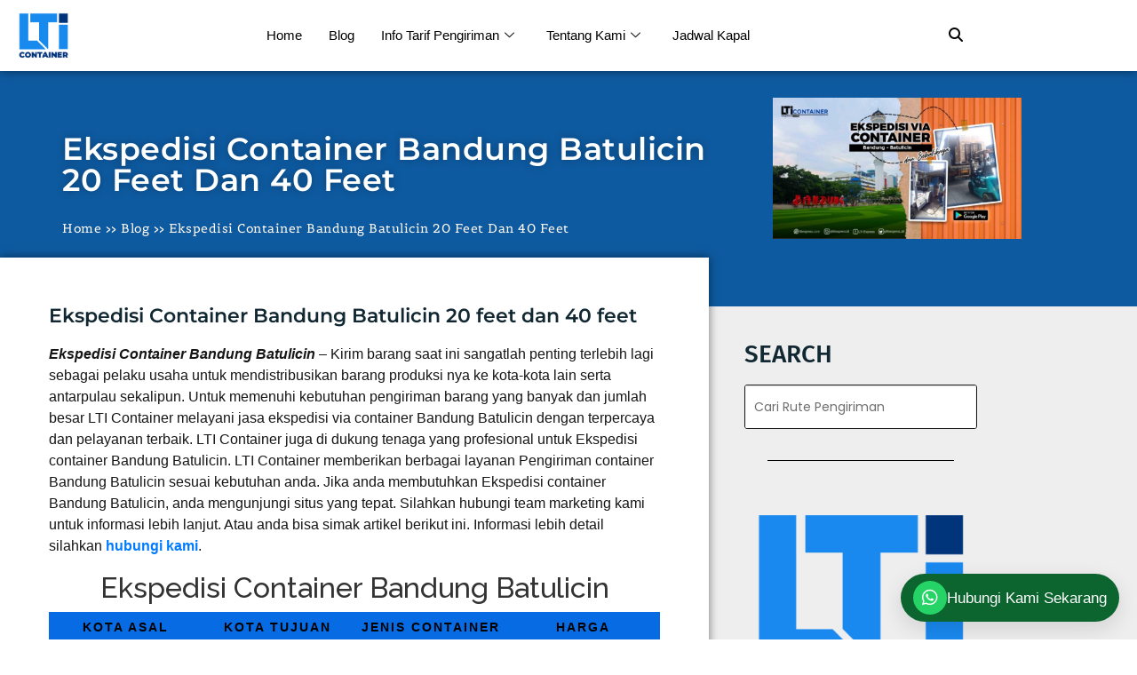

--- FILE ---
content_type: text/html; charset=UTF-8
request_url: https://ltiexpress.com/ekspedisi-container-bandung-batulicin-20-feet-dan-40-feet/
body_size: 27441
content:
<!DOCTYPE html>
<html lang="id" prefix="og: https://ogp.me/ns#">
<head>
	<meta charset="UTF-8" />
	<meta name="viewport" content="width=device-width, initial-scale=1" />
	<link rel="profile" href="https://gmpg.org/xfn/11" />
	<link rel="pingback" href="https://ltiexpress.com/xmlrpc.php" />
	
<!-- Optimasi Mesin Pencari oleh Rank Math - https://rankmath.com/ -->
<title>Ekspedisi Container Bandung Batulicin 20 feet dan 40 feet</title>
<meta name="description" content="Ekspedisi Container Bandung Batulicin dengan tarif spesial disertai layanan door to door, Jaminan asuransi, FCL dan LCL untuk Container 20 feet atau 40 feet."/>
<meta name="robots" content="follow, index, max-snippet:-1, max-video-preview:-1, max-image-preview:large"/>
<link rel="canonical" href="https://ltiexpress.com/ekspedisi-container-bandung-batulicin-20-feet-dan-40-feet/" />
<meta property="og:locale" content="id_ID" />
<meta property="og:type" content="article" />
<meta property="og:title" content="Ekspedisi Container Bandung Batulicin 20 feet dan 40 feet" />
<meta property="og:description" content="Ekspedisi Container Bandung Batulicin dengan tarif spesial disertai layanan door to door, Jaminan asuransi, FCL dan LCL untuk Container 20 feet atau 40 feet." />
<meta property="og:url" content="https://ltiexpress.com/ekspedisi-container-bandung-batulicin-20-feet-dan-40-feet/" />
<meta property="og:site_name" content="LTI Container" />
<meta property="article:publisher" content="https://www.facebook.com/ltiexpress.id/" />
<meta property="article:tag" content="biaya container bandung batulicin" />
<meta property="article:tag" content="biaya ekspedisi container Bandung Batulicin" />
<meta property="article:tag" content="container bandung" />
<meta property="article:tag" content="container Bandung Batulicin" />
<meta property="article:tag" content="container batulicin" />
<meta property="article:tag" content="container murah Bandung" />
<meta property="article:tag" content="ekspedisi container" />
<meta property="article:tag" content="ekspedisi container bandung" />
<meta property="article:tag" content="ekspedisi container bandung batulicin" />
<meta property="article:tag" content="harga kirim container Bandung Batulicin" />
<meta property="article:tag" content="jasa container bandung" />
<meta property="article:tag" content="jasa ekspedisi container bandung batulicin" />
<meta property="article:tag" content="jasa pengiriman container bandung batulicin" />
<meta property="article:tag" content="kirim container 20 feet batulicin" />
<meta property="article:tag" content="kirim container 40 feet batulicin" />
<meta property="article:tag" content="pengiriman container Bandung Batulicin" />
<meta property="article:tag" content="tarif container bandung batulicin" />
<meta property="article:section" content="Tujuan Lainnya" />
<meta property="og:updated_time" content="2023-11-10T10:44:13+07:00" />
<meta property="og:image" content="https://ltiexpress.com/wp-content/uploads/2020/10/Bandung-Bulicin.jpg" />
<meta property="og:image:secure_url" content="https://ltiexpress.com/wp-content/uploads/2020/10/Bandung-Bulicin.jpg" />
<meta property="og:image:width" content="1280" />
<meta property="og:image:height" content="725" />
<meta property="og:image:alt" content="ekspedisi container bandung batulicin" />
<meta property="og:image:type" content="image/jpeg" />
<meta property="article:published_time" content="2020-10-21T02:38:49+07:00" />
<meta property="article:modified_time" content="2023-11-10T10:44:13+07:00" />
<meta name="twitter:card" content="summary_large_image" />
<meta name="twitter:title" content="Ekspedisi Container Bandung Batulicin 20 feet dan 40 feet" />
<meta name="twitter:description" content="Ekspedisi Container Bandung Batulicin dengan tarif spesial disertai layanan door to door, Jaminan asuransi, FCL dan LCL untuk Container 20 feet atau 40 feet." />
<meta name="twitter:image" content="https://ltiexpress.com/wp-content/uploads/2020/10/Bandung-Bulicin.jpg" />
<meta name="twitter:label1" content="Ditulis oleh" />
<meta name="twitter:data1" content="Admin LTI Container" />
<meta name="twitter:label2" content="Waktunya membaca" />
<meta name="twitter:data2" content="6 menit" />
<script type="application/ld+json" class="rank-math-schema">{"@context":"https://schema.org","@graph":[{"@type":"Place","@id":"https://ltiexpress.com/#place","address":{"@type":"PostalAddress","streetAddress":"Jl. Raya Berbek No.46 48, Turipinggir, Berbek, Kec. Waru","addressLocality":"Surabaya","addressRegion":"Jawa Timur","postalCode":"61256","addressCountry":"ID"}},{"@type":"Organization","@id":"https://ltiexpress.com/#organization","name":"LTI Express","url":"https://ltiexpress.com","sameAs":["https://www.facebook.com/ltiexpress.id/"],"address":{"@type":"PostalAddress","streetAddress":"Jl. Raya Berbek No.46 48, Turipinggir, Berbek, Kec. Waru","addressLocality":"Surabaya","addressRegion":"Jawa Timur","postalCode":"61256","addressCountry":"ID"},"logo":{"@type":"ImageObject","@id":"https://ltiexpress.com/#logo","url":"https://ltiexpress.com/wp-content/uploads/2020/09/logo-oren.png","contentUrl":"https://ltiexpress.com/wp-content/uploads/2020/09/logo-oren.png","caption":"LTI Container","inLanguage":"id","width":"175","height":"173"},"location":{"@id":"https://ltiexpress.com/#place"}},{"@type":"WebSite","@id":"https://ltiexpress.com/#website","url":"https://ltiexpress.com","name":"LTI Container","publisher":{"@id":"https://ltiexpress.com/#organization"},"inLanguage":"id"},{"@type":"ImageObject","@id":"https://ltiexpress.com/wp-content/uploads/2020/10/Bandung-Bulicin.jpg","url":"https://ltiexpress.com/wp-content/uploads/2020/10/Bandung-Bulicin.jpg","width":"1280","height":"725","caption":"ekspedisi container bandung batulicin","inLanguage":"id"},{"@type":"BreadcrumbList","@id":"https://ltiexpress.com/ekspedisi-container-bandung-batulicin-20-feet-dan-40-feet/#breadcrumb","itemListElement":[{"@type":"ListItem","position":"1","item":{"@id":"https://ltiexpress.com","name":"Container Murah"}},{"@type":"ListItem","position":"2","item":{"@id":"https://ltiexpress.com/ekspedisi-container-bandung-batulicin-20-feet-dan-40-feet/","name":"Ekspedisi Container Bandung Batulicin 20 feet dan 40 feet"}}]},{"@type":["WebPage","FAQPage"],"@id":"https://ltiexpress.com/ekspedisi-container-bandung-batulicin-20-feet-dan-40-feet/#webpage","url":"https://ltiexpress.com/ekspedisi-container-bandung-batulicin-20-feet-dan-40-feet/","name":"Ekspedisi Container Bandung Batulicin 20 feet dan 40 feet","datePublished":"2020-10-21T02:38:49+07:00","dateModified":"2023-11-10T10:44:13+07:00","isPartOf":{"@id":"https://ltiexpress.com/#website"},"primaryImageOfPage":{"@id":"https://ltiexpress.com/wp-content/uploads/2020/10/Bandung-Bulicin.jpg"},"inLanguage":"id","breadcrumb":{"@id":"https://ltiexpress.com/ekspedisi-container-bandung-batulicin-20-feet-dan-40-feet/#breadcrumb"},"mainEntity":[{"@type":"Question","url":"https://ltiexpress.com/ekspedisi-container-bandung-batulicin-20-feet-dan-40-feet/#faq-question-1642481432361","name":"Berapa TARIF Pengiriman Container Bandung Batulicin?","acceptedAnswer":{"@type":"Answer","text":"Tarif Pengiriman Container Bandung Batulicin 20 feet, support container ukuran 40 feet, Pengiriman menggunakan container memberikan tarif yang lebih murah. informasi selengkapnya kunjungi web kami.  "}},{"@type":"Question","url":"https://ltiexpress.com/ekspedisi-container-bandung-batulicin-20-feet-dan-40-feet/#faq-question-1642481478179","name":"Barang apa saja yang dapat di kirim melalui Pengiriman Container Bandung Batulicin?","acceptedAnswer":{"@type":"Answer","text":"LTI Container dapat mengirim barang seperti konveksi, spare part telekomunikasi, pertambangan, pertanian, Biaya Ekspedisi sepeda motor, Biaya Ekspedisi mobil, jasa pindahan kantor, jasa pindahan rumah, alat kontruksi dan barang cargo lainnya.  "}},{"@type":"Question","url":"https://ltiexpress.com/ekspedisi-container-bandung-batulicin-20-feet-dan-40-feet/#faq-question-1642481513852","name":"Berapa lama estimasi waktu tiba pengiriman Pengiriman Container Bandung Batulicin?","acceptedAnswer":{"@type":"Answer","text":"Untuk estimasi waktu tiba pengiriman container Bandung Batulicin membutuhkan waktu 8-9 hari terhitung sejak pemberangkatan armada. Hubungi tim marketing untuk mendapatkan perkiraan waktu barang tiba."}},{"@type":"Question","url":"https://ltiexpress.com/ekspedisi-container-bandung-batulicin-20-feet-dan-40-feet/#faq-question-1693455198513","name":"Apakah Pengiriman LTI Container Bandung Batulicin memberikan asuransi keamanan barang selama pengiriman?","acceptedAnswer":{"@type":"Answer","text":"Kami memberikan layanan tambahan asuransi keamanan untuk barang selama pengiriman. Silahkan menghubungi marketing kami untuk mendapatkan jaminan asuransi keamanan."}},{"@type":"Question","url":"https://ltiexpress.com/ekspedisi-container-bandung-batulicin-20-feet-dan-40-feet/#faq-question-1693455576297","name":"Perusahaan apa saja yang sudah menggunakan Jasa LTI Container?","acceptedAnswer":{"@type":"Answer","text":"Berikut beberapa perusahaan yang telah mempercayai pengirimannya kepada LTI Container: PANASONIC , KT&amp;G , WISMILAK , TOSHIBA , WIJAYA KARYA , PLN , ADHI KARYA , dan lain-lain."}}]},{"@type":"Person","@id":"https://ltiexpress.com/author/admincupu/","name":"Admin LTI Container","url":"https://ltiexpress.com/author/admincupu/","image":{"@type":"ImageObject","@id":"https://secure.gravatar.com/avatar/085427c2f21a24e9487c1a88f93dd465ecefec3e9d22837aa5bdc396a88dafce?s=96&amp;d=mm&amp;r=g","url":"https://secure.gravatar.com/avatar/085427c2f21a24e9487c1a88f93dd465ecefec3e9d22837aa5bdc396a88dafce?s=96&amp;d=mm&amp;r=g","caption":"Admin LTI Container","inLanguage":"id"},"sameAs":["https://ltiexpress.com"],"worksFor":{"@id":"https://ltiexpress.com/#organization"}},{"@type":"BlogPosting","headline":"Ekspedisi Container Bandung Batulicin 20 feet dan 40 feet","keywords":"ekspedisi container Bandung Batulicin,ekspedisi container Bandung,ekspedisi container,container Bandung Batulicin,container murah Bandung Batulicin","datePublished":"2020-10-21T02:38:49+07:00","dateModified":"2023-11-10T10:44:13+07:00","author":{"@id":"https://ltiexpress.com/author/admincupu/","name":"Admin LTI Container"},"publisher":{"@id":"https://ltiexpress.com/#organization"},"description":"Ekspedisi Container Bandung Batulicin dengan tarif spesial disertai layanan door to door, Jaminan asuransi, FCL dan LCL untuk Container 20 feet atau 40 feet.","name":"Ekspedisi Container Bandung Batulicin 20 feet dan 40 feet","@id":"https://ltiexpress.com/ekspedisi-container-bandung-batulicin-20-feet-dan-40-feet/#richSnippet","isPartOf":{"@id":"https://ltiexpress.com/ekspedisi-container-bandung-batulicin-20-feet-dan-40-feet/#webpage"},"image":{"@id":"https://ltiexpress.com/wp-content/uploads/2020/10/Bandung-Bulicin.jpg"},"inLanguage":"id","mainEntityOfPage":{"@id":"https://ltiexpress.com/ekspedisi-container-bandung-batulicin-20-feet-dan-40-feet/#webpage"}}]}</script>
<!-- /Plugin WordPress Rank Math SEO -->

<link rel='dns-prefetch' href='//cdnjs.cloudflare.com' />
<link rel='dns-prefetch' href='//fonts.googleapis.com' />
<link rel="alternate" type="application/rss+xml" title="LTI Container &raquo; Feed" href="https://ltiexpress.com/feed/" />
<link rel="alternate" type="application/rss+xml" title="LTI Container &raquo; Umpan Komentar" href="https://ltiexpress.com/comments/feed/" />
<link rel="alternate" type="application/rss+xml" title="LTI Container &raquo; Ekspedisi Container Bandung Batulicin 20 feet dan 40 feet Umpan Komentar" href="https://ltiexpress.com/ekspedisi-container-bandung-batulicin-20-feet-dan-40-feet/feed/" />
<link rel="alternate" title="oEmbed (JSON)" type="application/json+oembed" href="https://ltiexpress.com/wp-json/oembed/1.0/embed?url=https%3A%2F%2Fltiexpress.com%2Fekspedisi-container-bandung-batulicin-20-feet-dan-40-feet%2F" />
<link rel="alternate" title="oEmbed (XML)" type="text/xml+oembed" href="https://ltiexpress.com/wp-json/oembed/1.0/embed?url=https%3A%2F%2Fltiexpress.com%2Fekspedisi-container-bandung-batulicin-20-feet-dan-40-feet%2F&#038;format=xml" />
<style id='wp-img-auto-sizes-contain-inline-css' type='text/css'>
img:is([sizes=auto i],[sizes^="auto," i]){contain-intrinsic-size:3000px 1500px}
/*# sourceURL=wp-img-auto-sizes-contain-inline-css */
</style>
<link rel='stylesheet' id='hfe-widgets-style-css' href='https://ltiexpress.com/wp-content/plugins/header-footer-elementor/inc/widgets-css/frontend.css?ver=2.8.2' type='text/css' media='all' />
<style id='wp-emoji-styles-inline-css' type='text/css'>

	img.wp-smiley, img.emoji {
		display: inline !important;
		border: none !important;
		box-shadow: none !important;
		height: 1em !important;
		width: 1em !important;
		margin: 0 0.07em !important;
		vertical-align: -0.1em !important;
		background: none !important;
		padding: 0 !important;
	}
/*# sourceURL=wp-emoji-styles-inline-css */
</style>
<link rel='stylesheet' id='wp-block-library-css' href='https://ltiexpress.com/wp-includes/css/dist/block-library/style.min.css?ver=6.9' type='text/css' media='all' />
<style id='wp-block-library-theme-inline-css' type='text/css'>
.wp-block-audio :where(figcaption){color:#555;font-size:13px;text-align:center}.is-dark-theme .wp-block-audio :where(figcaption){color:#ffffffa6}.wp-block-audio{margin:0 0 1em}.wp-block-code{border:1px solid #ccc;border-radius:4px;font-family:Menlo,Consolas,monaco,monospace;padding:.8em 1em}.wp-block-embed :where(figcaption){color:#555;font-size:13px;text-align:center}.is-dark-theme .wp-block-embed :where(figcaption){color:#ffffffa6}.wp-block-embed{margin:0 0 1em}.blocks-gallery-caption{color:#555;font-size:13px;text-align:center}.is-dark-theme .blocks-gallery-caption{color:#ffffffa6}:root :where(.wp-block-image figcaption){color:#555;font-size:13px;text-align:center}.is-dark-theme :root :where(.wp-block-image figcaption){color:#ffffffa6}.wp-block-image{margin:0 0 1em}.wp-block-pullquote{border-bottom:4px solid;border-top:4px solid;color:currentColor;margin-bottom:1.75em}.wp-block-pullquote :where(cite),.wp-block-pullquote :where(footer),.wp-block-pullquote__citation{color:currentColor;font-size:.8125em;font-style:normal;text-transform:uppercase}.wp-block-quote{border-left:.25em solid;margin:0 0 1.75em;padding-left:1em}.wp-block-quote cite,.wp-block-quote footer{color:currentColor;font-size:.8125em;font-style:normal;position:relative}.wp-block-quote:where(.has-text-align-right){border-left:none;border-right:.25em solid;padding-left:0;padding-right:1em}.wp-block-quote:where(.has-text-align-center){border:none;padding-left:0}.wp-block-quote.is-large,.wp-block-quote.is-style-large,.wp-block-quote:where(.is-style-plain){border:none}.wp-block-search .wp-block-search__label{font-weight:700}.wp-block-search__button{border:1px solid #ccc;padding:.375em .625em}:where(.wp-block-group.has-background){padding:1.25em 2.375em}.wp-block-separator.has-css-opacity{opacity:.4}.wp-block-separator{border:none;border-bottom:2px solid;margin-left:auto;margin-right:auto}.wp-block-separator.has-alpha-channel-opacity{opacity:1}.wp-block-separator:not(.is-style-wide):not(.is-style-dots){width:100px}.wp-block-separator.has-background:not(.is-style-dots){border-bottom:none;height:1px}.wp-block-separator.has-background:not(.is-style-wide):not(.is-style-dots){height:2px}.wp-block-table{margin:0 0 1em}.wp-block-table td,.wp-block-table th{word-break:normal}.wp-block-table :where(figcaption){color:#555;font-size:13px;text-align:center}.is-dark-theme .wp-block-table :where(figcaption){color:#ffffffa6}.wp-block-video :where(figcaption){color:#555;font-size:13px;text-align:center}.is-dark-theme .wp-block-video :where(figcaption){color:#ffffffa6}.wp-block-video{margin:0 0 1em}:root :where(.wp-block-template-part.has-background){margin-bottom:0;margin-top:0;padding:1.25em 2.375em}
/*# sourceURL=/wp-includes/css/dist/block-library/theme.min.css */
</style>
<style id='classic-theme-styles-inline-css' type='text/css'>
/*! This file is auto-generated */
.wp-block-button__link{color:#fff;background-color:#32373c;border-radius:9999px;box-shadow:none;text-decoration:none;padding:calc(.667em + 2px) calc(1.333em + 2px);font-size:1.125em}.wp-block-file__button{background:#32373c;color:#fff;text-decoration:none}
/*# sourceURL=/wp-includes/css/classic-themes.min.css */
</style>
<style id='global-styles-inline-css' type='text/css'>
:root{--wp--preset--aspect-ratio--square: 1;--wp--preset--aspect-ratio--4-3: 4/3;--wp--preset--aspect-ratio--3-4: 3/4;--wp--preset--aspect-ratio--3-2: 3/2;--wp--preset--aspect-ratio--2-3: 2/3;--wp--preset--aspect-ratio--16-9: 16/9;--wp--preset--aspect-ratio--9-16: 9/16;--wp--preset--color--black: #000000;--wp--preset--color--cyan-bluish-gray: #abb8c3;--wp--preset--color--white: #ffffff;--wp--preset--color--pale-pink: #f78da7;--wp--preset--color--vivid-red: #cf2e2e;--wp--preset--color--luminous-vivid-orange: #ff6900;--wp--preset--color--luminous-vivid-amber: #fcb900;--wp--preset--color--light-green-cyan: #7bdcb5;--wp--preset--color--vivid-green-cyan: #00d084;--wp--preset--color--pale-cyan-blue: #8ed1fc;--wp--preset--color--vivid-cyan-blue: #0693e3;--wp--preset--color--vivid-purple: #9b51e0;--wp--preset--gradient--vivid-cyan-blue-to-vivid-purple: linear-gradient(135deg,rgb(6,147,227) 0%,rgb(155,81,224) 100%);--wp--preset--gradient--light-green-cyan-to-vivid-green-cyan: linear-gradient(135deg,rgb(122,220,180) 0%,rgb(0,208,130) 100%);--wp--preset--gradient--luminous-vivid-amber-to-luminous-vivid-orange: linear-gradient(135deg,rgb(252,185,0) 0%,rgb(255,105,0) 100%);--wp--preset--gradient--luminous-vivid-orange-to-vivid-red: linear-gradient(135deg,rgb(255,105,0) 0%,rgb(207,46,46) 100%);--wp--preset--gradient--very-light-gray-to-cyan-bluish-gray: linear-gradient(135deg,rgb(238,238,238) 0%,rgb(169,184,195) 100%);--wp--preset--gradient--cool-to-warm-spectrum: linear-gradient(135deg,rgb(74,234,220) 0%,rgb(151,120,209) 20%,rgb(207,42,186) 40%,rgb(238,44,130) 60%,rgb(251,105,98) 80%,rgb(254,248,76) 100%);--wp--preset--gradient--blush-light-purple: linear-gradient(135deg,rgb(255,206,236) 0%,rgb(152,150,240) 100%);--wp--preset--gradient--blush-bordeaux: linear-gradient(135deg,rgb(254,205,165) 0%,rgb(254,45,45) 50%,rgb(107,0,62) 100%);--wp--preset--gradient--luminous-dusk: linear-gradient(135deg,rgb(255,203,112) 0%,rgb(199,81,192) 50%,rgb(65,88,208) 100%);--wp--preset--gradient--pale-ocean: linear-gradient(135deg,rgb(255,245,203) 0%,rgb(182,227,212) 50%,rgb(51,167,181) 100%);--wp--preset--gradient--electric-grass: linear-gradient(135deg,rgb(202,248,128) 0%,rgb(113,206,126) 100%);--wp--preset--gradient--midnight: linear-gradient(135deg,rgb(2,3,129) 0%,rgb(40,116,252) 100%);--wp--preset--font-size--small: 13px;--wp--preset--font-size--medium: 20px;--wp--preset--font-size--large: 36px;--wp--preset--font-size--x-large: 42px;--wp--preset--spacing--20: 0.44rem;--wp--preset--spacing--30: 0.67rem;--wp--preset--spacing--40: 1rem;--wp--preset--spacing--50: 1.5rem;--wp--preset--spacing--60: 2.25rem;--wp--preset--spacing--70: 3.38rem;--wp--preset--spacing--80: 5.06rem;--wp--preset--shadow--natural: 6px 6px 9px rgba(0, 0, 0, 0.2);--wp--preset--shadow--deep: 12px 12px 50px rgba(0, 0, 0, 0.4);--wp--preset--shadow--sharp: 6px 6px 0px rgba(0, 0, 0, 0.2);--wp--preset--shadow--outlined: 6px 6px 0px -3px rgb(255, 255, 255), 6px 6px rgb(0, 0, 0);--wp--preset--shadow--crisp: 6px 6px 0px rgb(0, 0, 0);}:where(.is-layout-flex){gap: 0.5em;}:where(.is-layout-grid){gap: 0.5em;}body .is-layout-flex{display: flex;}.is-layout-flex{flex-wrap: wrap;align-items: center;}.is-layout-flex > :is(*, div){margin: 0;}body .is-layout-grid{display: grid;}.is-layout-grid > :is(*, div){margin: 0;}:where(.wp-block-columns.is-layout-flex){gap: 2em;}:where(.wp-block-columns.is-layout-grid){gap: 2em;}:where(.wp-block-post-template.is-layout-flex){gap: 1.25em;}:where(.wp-block-post-template.is-layout-grid){gap: 1.25em;}.has-black-color{color: var(--wp--preset--color--black) !important;}.has-cyan-bluish-gray-color{color: var(--wp--preset--color--cyan-bluish-gray) !important;}.has-white-color{color: var(--wp--preset--color--white) !important;}.has-pale-pink-color{color: var(--wp--preset--color--pale-pink) !important;}.has-vivid-red-color{color: var(--wp--preset--color--vivid-red) !important;}.has-luminous-vivid-orange-color{color: var(--wp--preset--color--luminous-vivid-orange) !important;}.has-luminous-vivid-amber-color{color: var(--wp--preset--color--luminous-vivid-amber) !important;}.has-light-green-cyan-color{color: var(--wp--preset--color--light-green-cyan) !important;}.has-vivid-green-cyan-color{color: var(--wp--preset--color--vivid-green-cyan) !important;}.has-pale-cyan-blue-color{color: var(--wp--preset--color--pale-cyan-blue) !important;}.has-vivid-cyan-blue-color{color: var(--wp--preset--color--vivid-cyan-blue) !important;}.has-vivid-purple-color{color: var(--wp--preset--color--vivid-purple) !important;}.has-black-background-color{background-color: var(--wp--preset--color--black) !important;}.has-cyan-bluish-gray-background-color{background-color: var(--wp--preset--color--cyan-bluish-gray) !important;}.has-white-background-color{background-color: var(--wp--preset--color--white) !important;}.has-pale-pink-background-color{background-color: var(--wp--preset--color--pale-pink) !important;}.has-vivid-red-background-color{background-color: var(--wp--preset--color--vivid-red) !important;}.has-luminous-vivid-orange-background-color{background-color: var(--wp--preset--color--luminous-vivid-orange) !important;}.has-luminous-vivid-amber-background-color{background-color: var(--wp--preset--color--luminous-vivid-amber) !important;}.has-light-green-cyan-background-color{background-color: var(--wp--preset--color--light-green-cyan) !important;}.has-vivid-green-cyan-background-color{background-color: var(--wp--preset--color--vivid-green-cyan) !important;}.has-pale-cyan-blue-background-color{background-color: var(--wp--preset--color--pale-cyan-blue) !important;}.has-vivid-cyan-blue-background-color{background-color: var(--wp--preset--color--vivid-cyan-blue) !important;}.has-vivid-purple-background-color{background-color: var(--wp--preset--color--vivid-purple) !important;}.has-black-border-color{border-color: var(--wp--preset--color--black) !important;}.has-cyan-bluish-gray-border-color{border-color: var(--wp--preset--color--cyan-bluish-gray) !important;}.has-white-border-color{border-color: var(--wp--preset--color--white) !important;}.has-pale-pink-border-color{border-color: var(--wp--preset--color--pale-pink) !important;}.has-vivid-red-border-color{border-color: var(--wp--preset--color--vivid-red) !important;}.has-luminous-vivid-orange-border-color{border-color: var(--wp--preset--color--luminous-vivid-orange) !important;}.has-luminous-vivid-amber-border-color{border-color: var(--wp--preset--color--luminous-vivid-amber) !important;}.has-light-green-cyan-border-color{border-color: var(--wp--preset--color--light-green-cyan) !important;}.has-vivid-green-cyan-border-color{border-color: var(--wp--preset--color--vivid-green-cyan) !important;}.has-pale-cyan-blue-border-color{border-color: var(--wp--preset--color--pale-cyan-blue) !important;}.has-vivid-cyan-blue-border-color{border-color: var(--wp--preset--color--vivid-cyan-blue) !important;}.has-vivid-purple-border-color{border-color: var(--wp--preset--color--vivid-purple) !important;}.has-vivid-cyan-blue-to-vivid-purple-gradient-background{background: var(--wp--preset--gradient--vivid-cyan-blue-to-vivid-purple) !important;}.has-light-green-cyan-to-vivid-green-cyan-gradient-background{background: var(--wp--preset--gradient--light-green-cyan-to-vivid-green-cyan) !important;}.has-luminous-vivid-amber-to-luminous-vivid-orange-gradient-background{background: var(--wp--preset--gradient--luminous-vivid-amber-to-luminous-vivid-orange) !important;}.has-luminous-vivid-orange-to-vivid-red-gradient-background{background: var(--wp--preset--gradient--luminous-vivid-orange-to-vivid-red) !important;}.has-very-light-gray-to-cyan-bluish-gray-gradient-background{background: var(--wp--preset--gradient--very-light-gray-to-cyan-bluish-gray) !important;}.has-cool-to-warm-spectrum-gradient-background{background: var(--wp--preset--gradient--cool-to-warm-spectrum) !important;}.has-blush-light-purple-gradient-background{background: var(--wp--preset--gradient--blush-light-purple) !important;}.has-blush-bordeaux-gradient-background{background: var(--wp--preset--gradient--blush-bordeaux) !important;}.has-luminous-dusk-gradient-background{background: var(--wp--preset--gradient--luminous-dusk) !important;}.has-pale-ocean-gradient-background{background: var(--wp--preset--gradient--pale-ocean) !important;}.has-electric-grass-gradient-background{background: var(--wp--preset--gradient--electric-grass) !important;}.has-midnight-gradient-background{background: var(--wp--preset--gradient--midnight) !important;}.has-small-font-size{font-size: var(--wp--preset--font-size--small) !important;}.has-medium-font-size{font-size: var(--wp--preset--font-size--medium) !important;}.has-large-font-size{font-size: var(--wp--preset--font-size--large) !important;}.has-x-large-font-size{font-size: var(--wp--preset--font-size--x-large) !important;}
:where(.wp-block-post-template.is-layout-flex){gap: 1.25em;}:where(.wp-block-post-template.is-layout-grid){gap: 1.25em;}
:where(.wp-block-term-template.is-layout-flex){gap: 1.25em;}:where(.wp-block-term-template.is-layout-grid){gap: 1.25em;}
:where(.wp-block-columns.is-layout-flex){gap: 2em;}:where(.wp-block-columns.is-layout-grid){gap: 2em;}
:root :where(.wp-block-pullquote){font-size: 1.5em;line-height: 1.6;}
/*# sourceURL=global-styles-inline-css */
</style>
<link rel='stylesheet' media='print' onload="this.media='all'" id='mun-fwa-fa-css' href='https://cdnjs.cloudflare.com/ajax/libs/font-awesome/6.4.0/css/all.min.css?ver=6.4.0' type='text/css' media='all' />
<link rel='stylesheet' id='elementor-frontend-css' href='https://ltiexpress.com/wp-content/plugins/elementor/assets/css/frontend.min.css?ver=3.34.2' type='text/css' media='all' />
<link rel='stylesheet' id='elementor-post-12693-css' href='https://ltiexpress.com/wp-content/uploads/elementor/css/post-12693.css?ver=1769134859' type='text/css' media='all' />
<link rel='stylesheet' id='elementor-icons-css' href='https://ltiexpress.com/wp-content/plugins/elementor/assets/lib/eicons/css/elementor-icons.min.css?ver=5.46.0' type='text/css' media='all' />
<link rel='stylesheet' id='elementor-post-4482-css' href='https://ltiexpress.com/wp-content/uploads/elementor/css/post-4482.css?ver=1769134226' type='text/css' media='all' />
<link rel='stylesheet' id='she-header-style-css' href='https://ltiexpress.com/wp-content/plugins/sticky-header-effects-for-elementor/assets/css/she-header-style.css?ver=2.1.6' type='text/css' media='all' />
<link rel='stylesheet' id='hfe-style-css' href='https://ltiexpress.com/wp-content/plugins/header-footer-elementor/assets/css/header-footer-elementor.css?ver=2.8.2' type='text/css' media='all' />
<link rel='stylesheet' id='elementor-post-9933-css' href='https://ltiexpress.com/wp-content/uploads/elementor/css/post-9933.css?ver=1769134226' type='text/css' media='all' />
<link rel='stylesheet' id='elementor-post-9956-css' href='https://ltiexpress.com/wp-content/uploads/elementor/css/post-9956.css?ver=1769134226' type='text/css' media='all' />
<link rel='stylesheet' id='onepress-fonts-css' href='https://fonts.googleapis.com/css?family=Raleway%3A400%2C500%2C600%2C700%2C300%2C100%2C800%2C900%7COpen+Sans%3A400%2C300%2C300italic%2C400italic%2C600%2C600italic%2C700%2C700italic&#038;subset=latin%2Clatin-ext&#038;display=swap&#038;ver=2.3.16' type='text/css' media='all' />
<link rel='stylesheet' id='onepress-animate-css' href='https://ltiexpress.com/wp-content/themes/onepress/assets/css/animate.min.css?ver=2.3.16' type='text/css' media='all' />
<link rel='stylesheet' media='print' onload="this.media='all'" id='onepress-fa-css' href='https://ltiexpress.com/wp-content/themes/onepress/assets/fontawesome-v6/css/all.min.css?ver=6.5.1' type='text/css' media='all' />
<link rel='stylesheet' id='onepress-fa-shims-css' href='https://ltiexpress.com/wp-content/themes/onepress/assets/fontawesome-v6/css/v4-shims.min.css?ver=6.5.1' type='text/css' media='all' />
<link rel='stylesheet' id='onepress-bootstrap-css' href='https://ltiexpress.com/wp-content/themes/onepress/assets/css/bootstrap.min.css?ver=2.3.16' type='text/css' media='all' />
<link rel='stylesheet' id='onepress-style-css' href='https://ltiexpress.com/wp-content/themes/onepress/style.css?ver=6.9' type='text/css' media='all' />
<style id='onepress-style-inline-css' type='text/css'>
.site-logo-div img{height:50px;width:auto}#main .video-section section.hero-slideshow-wrapper{background:transparent}.hero-slideshow-wrapper:after{position:absolute;top:0px;left:0px;width:100%;height:100%;background-color:rgba(0,0,0,0.3);display:block;content:""}#parallax-hero .jarallax-container .parallax-bg:before{background-color:rgba(0,0,0,0.3)}.body-desktop .parallax-hero .hero-slideshow-wrapper:after{display:none!important}#parallax-hero>.parallax-bg::before{background-color:rgba(0,0,0,0.3);opacity:1}.body-desktop .parallax-hero .hero-slideshow-wrapper:after{display:none!important}.page-header.page--cover:before{background:rgba(37,98,252,0.22)}.page-header:before{background:rgba(37,98,252,0.22)}#footer-widgets{}.gallery-carousel .g-item{padding:0px 10px}.gallery-carousel-wrap{margin-left:-10px;margin-right:-10px}.gallery-grid .g-item,.gallery-masonry .g-item .inner{padding:10px}.gallery-grid-wrap,.gallery-masonry-wrap{margin-left:-10px;margin-right:-10px}.gallery-justified-wrap{margin-left:-20px;margin-right:-20px}.single-post .site-main,.single-post .entry-content>*{max-width:800px}
/*# sourceURL=onepress-style-inline-css */
</style>
<link rel='stylesheet' id='onepress-gallery-lightgallery-css' href='https://ltiexpress.com/wp-content/themes/onepress/assets/css/lightgallery.css?ver=6.9' type='text/css' media='all' />
<link rel='stylesheet' id='hfe-elementor-icons-css' href='https://ltiexpress.com/wp-content/plugins/elementor/assets/lib/eicons/css/elementor-icons.min.css?ver=5.34.0' type='text/css' media='all' />
<link rel='stylesheet' id='hfe-icons-list-css' href='https://ltiexpress.com/wp-content/plugins/elementor/assets/css/widget-icon-list.min.css?ver=3.24.3' type='text/css' media='all' />
<link rel='stylesheet' id='hfe-social-icons-css' href='https://ltiexpress.com/wp-content/plugins/elementor/assets/css/widget-social-icons.min.css?ver=3.24.0' type='text/css' media='all' />
<link rel='stylesheet' media='print' onload="this.media='all'" id='hfe-social-share-icons-brands-css' href='https://ltiexpress.com/wp-content/plugins/elementor/assets/lib/font-awesome/css/brands.css?ver=5.15.3' type='text/css' media='all' />
<link rel='stylesheet' media='print' onload="this.media='all'" id='hfe-social-share-icons-fontawesome-css' href='https://ltiexpress.com/wp-content/plugins/elementor/assets/lib/font-awesome/css/fontawesome.css?ver=5.15.3' type='text/css' media='all' />
<link rel='stylesheet' media='print' onload="this.media='all'" id='hfe-nav-menu-icons-css' href='https://ltiexpress.com/wp-content/plugins/elementor/assets/lib/font-awesome/css/solid.css?ver=5.15.3' type='text/css' media='all' />
<link rel='stylesheet' id='ekit-widget-styles-css' href='https://ltiexpress.com/wp-content/plugins/elementskit-lite/widgets/init/assets/css/widget-styles.css?ver=3.7.8' type='text/css' media='all' />
<link rel='stylesheet' id='ekit-responsive-css' href='https://ltiexpress.com/wp-content/plugins/elementskit-lite/widgets/init/assets/css/responsive.css?ver=3.7.8' type='text/css' media='all' />
<link rel='stylesheet' id='eael-general-css' href='https://ltiexpress.com/wp-content/plugins/essential-addons-for-elementor-lite/assets/front-end/css/view/general.min.css?ver=6.5.8' type='text/css' media='all' />
<link rel='stylesheet' id='bootstrap-css' href='https://ltiexpress.com/wp-content/plugins/theme-builder-for-elementor/assets/css/bootstrap.css?ver=1.2.5' type='text/css' media='all' />
<link rel='stylesheet' id='elementor-gf-local-montserrat-css' href='https://ltiexpress.com/wp-content/uploads/elementor/google-fonts/css/montserrat.css?ver=1742221140' type='text/css' media='all' />
<link rel='stylesheet' id='elementor-gf-local-belgrano-css' href='https://ltiexpress.com/wp-content/uploads/elementor/google-fonts/css/belgrano.css?ver=1742221185' type='text/css' media='all' />
<link rel='stylesheet' id='elementor-gf-local-poppins-css' href='https://ltiexpress.com/wp-content/uploads/elementor/google-fonts/css/poppins.css?ver=1742221130' type='text/css' media='all' />
<link rel='stylesheet' id='elementor-gf-local-roboto-css' href='https://ltiexpress.com/wp-content/uploads/elementor/google-fonts/css/roboto.css?ver=1742221136' type='text/css' media='all' />
<link rel='stylesheet' media='print' onload="this.media='all'" id='elementor-icons-shared-0-css' href='https://ltiexpress.com/wp-content/plugins/elementor/assets/lib/font-awesome/css/fontawesome.min.css?ver=5.15.3' type='text/css' media='all' />
<link rel='stylesheet' media='print' onload="this.media='all'" id='elementor-icons-fa-solid-css' href='https://ltiexpress.com/wp-content/plugins/elementor/assets/lib/font-awesome/css/solid.min.css?ver=5.15.3' type='text/css' media='all' />
<link rel='stylesheet' id='elementor-icons-ekiticons-css' href='https://ltiexpress.com/wp-content/plugins/elementskit-lite/modules/elementskit-icon-pack/assets/css/ekiticons.css?ver=3.7.8' type='text/css' media='all' />
<script type="text/javascript" src="https://ltiexpress.com/wp-includes/js/jquery/jquery.min.js?ver=3.7.1" id="jquery-core-js"></script>
<script type="text/javascript" src="https://ltiexpress.com/wp-includes/js/jquery/jquery-migrate.min.js?ver=3.4.1" id="jquery-migrate-js"></script>
<script type="text/javascript" id="jquery-js-after">
/* <![CDATA[ */
!function($){"use strict";$(document).ready(function(){$(this).scrollTop()>100&&$(".hfe-scroll-to-top-wrap").removeClass("hfe-scroll-to-top-hide"),$(window).scroll(function(){$(this).scrollTop()<100?$(".hfe-scroll-to-top-wrap").fadeOut(300):$(".hfe-scroll-to-top-wrap").fadeIn(300)}),$(".hfe-scroll-to-top-wrap").on("click",function(){$("html, body").animate({scrollTop:0},300);return!1})})}(jQuery);
!function($){'use strict';$(document).ready(function(){var bar=$('.hfe-reading-progress-bar');if(!bar.length)return;$(window).on('scroll',function(){var s=$(window).scrollTop(),d=$(document).height()-$(window).height(),p=d? s/d*100:0;bar.css('width',p+'%')});});}(jQuery);
//# sourceURL=jquery-js-after
/* ]]> */
</script>
<script type="text/javascript" src="https://ltiexpress.com/wp-content/plugins/sticky-header-effects-for-elementor/assets/js/she-header.js?ver=2.1.6" id="she-header-js"></script>
<link rel="https://api.w.org/" href="https://ltiexpress.com/wp-json/" /><link rel="alternate" title="JSON" type="application/json" href="https://ltiexpress.com/wp-json/wp/v2/posts/1900" /><link rel="EditURI" type="application/rsd+xml" title="RSD" href="https://ltiexpress.com/xmlrpc.php?rsd" />
<meta name="generator" content="WordPress 6.9" />
<link rel='shortlink' href='https://ltiexpress.com/?p=1900' />
<!-- Google Tag Manager -->
<script>(function(w,d,s,l,i){w[l]=w[l]||[];w[l].push({'gtm.start':
new Date().getTime(),event:'gtm.js'});var f=d.getElementsByTagName(s)[0],
j=d.createElement(s),dl=l!='dataLayer'?'&l='+l:'';j.async=true;j.src=
'https://www.googletagmanager.com/gtm.js?id='+i+dl;f.parentNode.insertBefore(j,f);
})(window,document,'script','dataLayer','GTM-PW46CHF');</script>
<!-- End Google Tag Manager -->

<!-- Global site tag (gtag.js) - Google Ads: 574523431 -->
<script async src="https://www.googletagmanager.com/gtag/js?id=AW-574523431"></script>
<script>
  window.dataLayer = window.dataLayer || [];
  function gtag(){dataLayer.push(arguments);}
  gtag('js', new Date());

  gtag('config', 'AW-574523431');
</script><link rel="pingback" href="https://ltiexpress.com/xmlrpc.php"><meta name="generator" content="Elementor 3.34.2; features: additional_custom_breakpoints; settings: css_print_method-external, google_font-enabled, font_display-auto">
			<style>
				.e-con.e-parent:nth-of-type(n+4):not(.e-lazyloaded):not(.e-no-lazyload),
				.e-con.e-parent:nth-of-type(n+4):not(.e-lazyloaded):not(.e-no-lazyload) * {
					background-image: none !important;
				}
				@media screen and (max-height: 1024px) {
					.e-con.e-parent:nth-of-type(n+3):not(.e-lazyloaded):not(.e-no-lazyload),
					.e-con.e-parent:nth-of-type(n+3):not(.e-lazyloaded):not(.e-no-lazyload) * {
						background-image: none !important;
					}
				}
				@media screen and (max-height: 640px) {
					.e-con.e-parent:nth-of-type(n+2):not(.e-lazyloaded):not(.e-no-lazyload),
					.e-con.e-parent:nth-of-type(n+2):not(.e-lazyloaded):not(.e-no-lazyload) * {
						background-image: none !important;
					}
				}
			</style>
			<script>document.addEventListener('DOMContentLoaded', function() {

    // Target semua <a> yang menuju domain yang sama tetapi tidak punya teks
    const emptyLinks = document.querySelectorAll('a[href="https://ltiexpress.com"]');

    emptyLinks.forEach(link => {
        // Cegah menimpa aria-label yang sudah ada
        if (!link.textContent.trim() && !link.getAttribute('aria-label')) {
            link.setAttribute('aria-label', 'Kembali ke halaman utama LTI Express');
        }
    });

});
</script><link rel="icon" href="https://ltiexpress.com/wp-content/uploads/2022/07/logo-new-150x150.png" sizes="32x32" />
<link rel="icon" href="https://ltiexpress.com/wp-content/uploads/2022/07/logo-new-300x300.png" sizes="192x192" />
<link rel="apple-touch-icon" href="https://ltiexpress.com/wp-content/uploads/2022/07/logo-new-300x300.png" />
<meta name="msapplication-TileImage" content="https://ltiexpress.com/wp-content/uploads/2022/07/logo-new-300x300.png" />
</head>

<body class="wp-singular post-template-default single single-post postid-1900 single-format-standard wp-theme-onepress ehf-header ehf-template-onepress ehf-stylesheet-onepress group-blog elementor-default elementor-kit-4482">
<!-- Google Tag Manager (noscript) -->
<noscript><iframe src="https://www.googletagmanager.com/ns.html?id=GTM-PW46CHF"
height="0" width="0" style="display:none;visibility:hidden"></iframe></noscript>
<!-- End Google Tag Manager (noscript) --><div id="page" class="hfeed site">

		<header id="masthead" itemscope="itemscope" itemtype="https://schema.org/WPHeader">
			<p class="main-title bhf-hidden" itemprop="headline"><a href="https://ltiexpress.com" title="LTI Container" rel="home">LTI Container</a></p>
					<div data-elementor-type="wp-post" data-elementor-id="9933" class="elementor elementor-9933">
						<section class="elementor-section elementor-top-section elementor-element elementor-element-3a90a91 elementor-section-boxed elementor-section-height-default elementor-section-height-default" data-id="3a90a91" data-element_type="section" data-settings="{&quot;background_background&quot;:&quot;classic&quot;}">
						<div class="elementor-container elementor-column-gap-default">
					<div class="elementor-column elementor-col-33 elementor-top-column elementor-element elementor-element-c3399e6" data-id="c3399e6" data-element_type="column">
			<div class="elementor-widget-wrap elementor-element-populated">
						<div class="elementor-element elementor-element-924e5ad elementor-widget__width-initial elementor-widget elementor-widget-image" data-id="924e5ad" data-element_type="widget" data-widget_type="image.default">
				<div class="elementor-widget-container">
																<a href="https://ltiexpress.com">
							<img loading="lazy" width="350" height="350" src="https://ltiexpress.com/wp-content/uploads/2022/01/logo-webp.webp" class="attachment-large size-large wp-image-17074" alt="logo header" srcset="https://ltiexpress.com/wp-content/uploads/2022/01/logo-webp.webp 350w, https://ltiexpress.com/wp-content/uploads/2022/01/logo-webp-150x150.webp 150w, https://ltiexpress.com/wp-content/uploads/2022/01/logo-webp-300x300.webp 300w" sizes="(max-width: 350px) 100vw, 350px" />								</a>
															</div>
				</div>
					</div>
		</div>
				<div class="elementor-column elementor-col-33 elementor-top-column elementor-element elementor-element-f22eb54" data-id="f22eb54" data-element_type="column">
			<div class="elementor-widget-wrap elementor-element-populated">
						<div class="elementor-element elementor-element-9760f11 elementor-widget elementor-widget-ekit-nav-menu" data-id="9760f11" data-element_type="widget" data-widget_type="ekit-nav-menu.default">
				<div class="elementor-widget-container">
							<nav class="ekit-wid-con ekit_menu_responsive_mobile" 
			data-hamburger-icon="icon icon-menu-button-of-three-horizontal-lines" 
			data-hamburger-icon-type="icon" 
			data-responsive-breakpoint="767">
			            <button class="elementskit-menu-hamburger elementskit-menu-toggler"  type="button" aria-label="hamburger-icon">
                <i aria-hidden="true" class="ekit-menu-icon icon icon-menu-button-of-three-horizontal-lines"></i>            </button>
            <div id="ekit-megamenu-primary-menu" class="elementskit-menu-container elementskit-menu-offcanvas-elements elementskit-navbar-nav-default ekit-nav-menu-one-page- ekit-nav-dropdown-click"><ul id="menu-primary-menu" class="elementskit-navbar-nav elementskit-menu-po-left submenu-click-on-icon"><li id="menu-item-6663" class="menu-item menu-item-type-custom menu-item-object-custom menu-item-home menu-item-6663 nav-item elementskit-mobile-builder-content" data-vertical-menu=750px><a href="https://ltiexpress.com" class="ekit-menu-nav-link">Home</a></li>
<li id="menu-item-9227" class="menu-item menu-item-type-post_type menu-item-object-page menu-item-9227 nav-item elementskit-mobile-builder-content" data-vertical-menu=750px><a href="https://ltiexpress.com/blog/" class="ekit-menu-nav-link">Blog</a></li>
<li id="menu-item-9221" class="menu-item menu-item-type-custom menu-item-object-custom menu-item-has-children menu-item-9221 nav-item elementskit-dropdown-has relative_position elementskit-dropdown-menu-default_width elementskit-mobile-builder-content" data-vertical-menu=750px><a href="#" class="ekit-menu-nav-link ekit-menu-dropdown-toggle">Info Tarif Pengiriman<i aria-hidden="true" class="icon icon-down-arrow1 elementskit-submenu-indicator"></i></a>
<ul class="elementskit-dropdown elementskit-submenu-panel">
	<li id="menu-item-20892" class="menu-item menu-item-type-post_type menu-item-object-page menu-item-20892 nav-item elementskit-mobile-builder-content" data-vertical-menu=750px><a href="https://ltiexpress.com/tarif-pengiriman-container-surabaya/" class=" dropdown-item">Tarif Pengiriman Container Surabaya 20ft dan 40ft</a>	<li id="menu-item-20891" class="menu-item menu-item-type-post_type menu-item-object-page menu-item-20891 nav-item elementskit-mobile-builder-content" data-vertical-menu=750px><a href="https://ltiexpress.com/tarif-pengiriman-container-jakarta-terbaik/" class=" dropdown-item">Tarif Pengiriman Container Jakarta 20ft dan 40ft</a></ul>
</li>
<li id="menu-item-22873" class="menu-item menu-item-type-custom menu-item-object-custom menu-item-has-children menu-item-22873 nav-item elementskit-dropdown-has relative_position elementskit-dropdown-menu-default_width elementskit-mobile-builder-content" data-vertical-menu=750px><a href="#" class="ekit-menu-nav-link ekit-menu-dropdown-toggle">Tentang Kami<i aria-hidden="true" class="icon icon-down-arrow1 elementskit-submenu-indicator"></i></a>
<ul class="elementskit-dropdown elementskit-submenu-panel">
	<li id="menu-item-522" class="menu-item menu-item-type-post_type menu-item-object-page menu-item-522 nav-item elementskit-mobile-builder-content" data-vertical-menu=750px><a href="https://ltiexpress.com/tentang-kami/" class=" dropdown-item">Tentang Kami</a>	<li id="menu-item-22872" class="menu-item menu-item-type-post_type menu-item-object-page menu-item-22872 nav-item elementskit-mobile-builder-content" data-vertical-menu=750px><a href="https://ltiexpress.com/hubungi-kami/" class=" dropdown-item">Hubungi Kami</a></ul>
</li>
<li id="menu-item-22716" class="menu-item menu-item-type-post_type menu-item-object-page menu-item-22716 nav-item elementskit-mobile-builder-content" data-vertical-menu=750px><a href="https://ltiexpress.com/jadwal-kapal/" class="ekit-menu-nav-link">Jadwal Kapal</a></li>
</ul><div class="elementskit-nav-identity-panel"><a class="elementskit-nav-logo" href="https://ltiexpress.com" target="" rel=""><img src="https://ltiexpress.com/wp-content/uploads/2022/01/stiker-depan.png" title="stiker depan" alt="LTI Container" decoding="async" /></a><button class="elementskit-menu-close elementskit-menu-toggler" type="button">X</button></div></div>			
			<div class="elementskit-menu-overlay elementskit-menu-offcanvas-elements elementskit-menu-toggler ekit-nav-menu--overlay"></div>        </nav>
						</div>
				</div>
					</div>
		</div>
				<div class="elementor-column elementor-col-33 elementor-top-column elementor-element elementor-element-d0ad250" data-id="d0ad250" data-element_type="column">
			<div class="elementor-widget-wrap elementor-element-populated">
						<div class="elementor-element elementor-element-708585f elementor-widget__width-initial elementor-widget-mobile__width-initial elementor-widget elementor-widget-elementskit-header-search" data-id="708585f" data-element_type="widget" data-widget_type="elementskit-header-search.default">
				<div class="elementor-widget-container">
					<div class="ekit-wid-con" >        <a href="#ekit_modal-popup-708585f" class="ekit_navsearch-button ekit-modal-popup" aria-label="navsearch-button">
            <i aria-hidden="true" class="fas fa-search"></i>        </a>
        <!-- language switcher strart -->
        <!-- xs modal -->
        <div class="zoom-anim-dialog mfp-hide ekit_modal-searchPanel" id="ekit_modal-popup-708585f">
            <div class="ekit-search-panel">
            <!-- Polylang search - thanks to Alain Melsens -->
                <form role="search" method="get" class="ekit-search-group" action="https://ltiexpress.com/">
                    <input type="search" class="ekit_search-field" aria-label="search-form" placeholder="Search" value="" name="s">
					<button type="submit" class="ekit_search-button" aria-label="search-button">
                        <i aria-hidden="true" class="fas fa-search"></i>                    </button>
                </form>
            </div>
        </div><!-- End xs modal -->
        <!-- end language switcher strart -->
        </div>				</div>
				</div>
					</div>
		</div>
					</div>
		</section>
				</div>
				</header>

	<main id="site-content" role="main" class="post-1900 post type-post status-publish format-standard has-post-thumbnail hentry category-tujuan-lainnya tag-biaya-container-bandung-batulicin tag-biaya-ekspedisi-container-bandung-batulicin tag-container-bandung tag-container-bandung-batulicin tag-container-batulicin tag-container-murah-bandung tag-ekspedisi-container tag-ekspedisi-container-bandung tag-ekspedisi-container-bandung-batulicin tag-harga-kirim-container-bandung-batulicin tag-jasa-container-bandung tag-jasa-ekspedisi-container-bandung-batulicin tag-jasa-pengiriman-container-bandung-batulicin tag-kirim-container-20-feet-batulicin tag-kirim-container-40-feet-batulicin tag-pengiriman-container-bandung-batulicin tag-tarif-container-bandung-batulicin">		<div data-elementor-type="wp-post" data-elementor-id="12693" class="elementor elementor-12693">
						<section class="elementor-section elementor-top-section elementor-element elementor-element-88dcab6 elementor-section-boxed elementor-section-height-default elementor-section-height-default" data-id="88dcab6" data-element_type="section" data-settings="{&quot;background_background&quot;:&quot;classic&quot;}">
						<div class="elementor-container elementor-column-gap-default">
					<div class="elementor-column elementor-col-50 elementor-top-column elementor-element elementor-element-6ebe448" data-id="6ebe448" data-element_type="column">
			<div class="elementor-widget-wrap elementor-element-populated">
						<div class="elementor-element elementor-element-c9af098 elementor-widget elementor-widget-page-title" data-id="c9af098" data-element_type="widget" data-widget_type="page-title.default">
				<div class="elementor-widget-container">
							
		<div class="hfe-page-title hfe-page-title-wrapper elementor-widget-heading">

											<a href="https://ltiexpress.com">
						<h1 class="elementor-heading-title elementor-size-default">
								
				Ekspedisi Container Bandung Batulicin 20 feet dan 40 feet  
			</h1 > 
									</a>
					</div>
						</div>
				</div>
				<div class="elementor-element elementor-element-68204a6 elementor-hidden-mobile elementor-widget elementor-widget-page-title" data-id="68204a6" data-element_type="widget" data-widget_type="page-title.default">
				<div class="elementor-widget-container">
							
		<div class="hfe-page-title hfe-page-title-wrapper elementor-widget-heading">

											<a href="https://ltiexpress.com">
						<h1 class="elementor-heading-title elementor-size-default">
								
									<a href="https://ltiexpress.com/">Home </a>&gt;&gt;<a href="https://ltiexpress.com/blog/"> Blog </a>&gt;&gt;					Ekspedisi Container Bandung Batulicin 20 feet dan 40 feet  
			</h1 > 
									</a>
					</div>
						</div>
				</div>
					</div>
		</div>
				<div class="elementor-column elementor-col-50 elementor-top-column elementor-element elementor-element-3db131c" data-id="3db131c" data-element_type="column">
			<div class="elementor-widget-wrap elementor-element-populated">
						<div class="elementor-element elementor-element-d11ea1a elementor-widget elementor-widget-tbfe-pro-blog-image" data-id="d11ea1a" data-element_type="widget" data-widget_type="tbfe-pro-blog-image.default">
				<div class="elementor-widget-container">
					                <div class="elementor-image tbfe-pro-image-size-medium_large">

                    <img loading="lazy" width="768" height="435" src="https://ltiexpress.com/wp-content/uploads/2020/10/Bandung-Bulicin-768x435.jpg" class="attachment-medium_large size-medium_large wp-post-image" alt="ekspedisi container bandung batulicin" decoding="async" srcset="https://ltiexpress.com/wp-content/uploads/2020/10/Bandung-Bulicin-768x435.jpg 768w, https://ltiexpress.com/wp-content/uploads/2020/10/Bandung-Bulicin-300x170.jpg 300w, https://ltiexpress.com/wp-content/uploads/2020/10/Bandung-Bulicin-1024x580.jpg 1024w, https://ltiexpress.com/wp-content/uploads/2020/10/Bandung-Bulicin.jpg 1280w" sizes="(max-width: 768px) 100vw, 768px" />
                </div>

            				</div>
				</div>
					</div>
		</div>
					</div>
		</section>
				<section class="elementor-section elementor-top-section elementor-element elementor-element-29b375aa elementor-hidden-tablet elementor-hidden-mobile elementor-hidden-desktop elementor-section-boxed elementor-section-height-default elementor-section-height-default" data-id="29b375aa" data-element_type="section" data-settings="{&quot;background_background&quot;:&quot;classic&quot;}">
							<div class="elementor-background-overlay"></div>
							<div class="elementor-container elementor-column-gap-default">
					<div class="elementor-column elementor-col-100 elementor-top-column elementor-element elementor-element-9cdad59" data-id="9cdad59" data-element_type="column">
			<div class="elementor-widget-wrap elementor-element-populated">
						<div class="elementor-element elementor-element-2230939a elementor-widget elementor-widget-html" data-id="2230939a" data-element_type="widget" data-widget_type="html.default">
				<div class="elementor-widget-container">
					<link rel="stylesheet" href="https://stackpath.bootstrapcdn.com/bootstrap/4.4.1/css/bootstrap.min.css"
    integrity="sha384-Vkoo8x4CGsO3+Hhxv8T/Q5PaXtkKtu6ug5TOeNV6gBiFeWPGFN9MuhOf23Q9Ifjh" crossorigin="anonymous">				</div>
				</div>
					</div>
		</div>
					</div>
		</section>
				<section class="elementor-section elementor-top-section elementor-element elementor-element-48a5de0b elementor-section-boxed elementor-section-height-default elementor-section-height-default" data-id="48a5de0b" data-element_type="section" data-settings="{&quot;background_background&quot;:&quot;classic&quot;}">
						<div class="elementor-container elementor-column-gap-default">
					<div class="elementor-column elementor-col-50 elementor-top-column elementor-element elementor-element-1ac3e327" data-id="1ac3e327" data-element_type="column" data-settings="{&quot;background_background&quot;:&quot;classic&quot;}">
			<div class="elementor-widget-wrap elementor-element-populated">
						<div class="elementor-element elementor-element-7d7830e elementor-widget elementor-widget-page-title" data-id="7d7830e" data-element_type="widget" data-widget_type="page-title.default">
				<div class="elementor-widget-container">
							
		<div class="hfe-page-title hfe-page-title-wrapper elementor-widget-heading">

											<a href="https://ltiexpress.com">
						<h2 class="elementor-heading-title elementor-size-default">
								
				Ekspedisi Container Bandung Batulicin 20 feet dan 40 feet  
			</h2 > 
									</a>
					</div>
						</div>
				</div>
				<div class="elementor-element elementor-element-a71cc50 elementor-widget elementor-widget-blog-content" data-id="a71cc50" data-element_type="widget" data-widget_type="blog-content.default">
				<div class="elementor-widget-container">
					            <div class="tbfe-pro-elementor-content">
                
<p><strong><em><strong><em>Ekspedisi</em></strong> Container Bandung Batulicin </em></strong>&#8211; Kirim barang saat ini sangatlah penting terlebih lagi sebagai pelaku usaha untuk mendistribusikan barang produksi nya ke kota-kota lain serta antarpulau sekalipun. Untuk memenuhi kebutuhan pengiriman barang yang banyak dan jumlah besar LTI Container melayani jasa ekspedisi via container Bandung Batulicin dengan terpercaya dan pelayanan terbaik. LTI Container juga di dukung tenaga yang profesional untuk Ekspedisi container Bandung Batulicin. LTI Container memberikan berbagai layanan Pengiriman container Bandung Batulicin sesuai kebutuhan anda. Jika anda membutuhkan Ekspedisi container Bandung Batulicin, anda mengunjungi situs yang tepat. Silahkan hubungi team marketing kami untuk informasi lebih lanjut. Atau anda bisa simak artikel berikut ini. I<span style="font-size: revert;">nformasi lebih detail silahkan </span><strong><a style="font-size: revert;" href="https://api.whatsapp.com/send/?phone=6282130004059" target="_blank" rel="noopener">hubungi kami</a></strong><span style="font-size: revert;">.</span></p>



<h2 class="wp-block-heading has-text-align-center"><a href="https://ltiexpress.com/">Ekspedisi Container Bandung Batulicin</a></h2>



<figure class="wp-block-table is-style-stripes"><table class="has-black-color has-text-color has-background has-fixed-layout" style="background-color:#076be3"><thead><tr><th class="has-text-align-center" data-align="center"><strong>Kota Asal</strong></th><th class="has-text-align-center" data-align="center"><strong>Kota Tujuan</strong></th><th class="has-text-align-center" data-align="center"><strong>Jenis Container</strong></th><th class="has-text-align-center" data-align="center"><strong>Harga</strong></th></tr></thead><tbody><tr><td class="has-text-align-center" data-align="center">Bandung</td><td class="has-text-align-center" data-align="center">Batulicin</td><td class="has-text-align-center" data-align="center">20ft</td><td class="has-text-align-center" data-align="center">Hubungi Marketing<br><a href="https://api.whatsapp.com/send/?phone=6282111133476" target="_blank" rel="noopener" aria-label="Hubungi Marketing">
<img decoding="async" data-lazyloaded="1" src="https://ltiexpress.com/wp-content/uploads/2023/11/FOOTER.webp" width="200" height="99" data-src="https://ltiexpress.com/wp-content/uploads/2023/11/FOOTER.webp" class="attachment-medium_large size-medium_large wp-image-12412 entered litespeed-loaded" alt="" data-srcset="https://ltiexpress.com/wp-content/uploads/2023/11/FOOTER.webp 674w, https://ltiexpress.com/wp-content/uploads/2023/11/FOOTER.webp 300w" data-sizes="(max-width: 674px) 100vw, 674px" data-ll-status="loaded" sizes="(max-width: 674px) 100vw, 674px" srcset="https://ltiexpress.com/wp-content/uploads/2023/11/FOOTER.webp 674w, https://ltiexpress.com/wp-content/uploads/2023/11/FOOTER.webp 300w"><noscript><img fetchpriority="high" fetchpriority="high" decoding="async" width="674" height="199" src="https://ltiexpress.com/wp-content/uploads/2023/11/FOOTER.webp" class="attachment-medium_large size-medium_large wp-image-12412" alt="" srcset="https://ltiexpress.com/wp-content/uploads/2023/11/FOOTER.webp 674w, https://ltiexpress.com/wp-content/uploads/2023/11/FOOTER.webp 300w" sizes="(max-width: 674px) 100vw, 674px" /></noscript>								
</a></td></tr><tr><td class="has-text-align-center" data-align="center">Bandung</td><td class="has-text-align-center" data-align="center">Batulicin</td><td class="has-text-align-center" data-align="center">40ft</td><td class="has-text-align-center" data-align="center">Hubungi Marketing<br><a href="https://api.whatsapp.com/send/?phone=6282140090077" target="_blank" rel="noopener" aria-label="Hubungi Marketing">
<img decoding="async" data-lazyloaded="1" src="https://ltiexpress.com/wp-content/uploads/2023/10/CTA-WA-NURUL.png" width="200" height="99" data-src="https://ltiexpress.com/wp-content/uploads/2023/10/CTA-WA-NURUL.png" class="attachment-medium_large size-medium_large wp-image-12413 entered litespeed-loaded" alt="" data-srcset="https://ltiexpress.com/wp-content/uploads/2023/10/CTA-WA-NURUL.png 674w, https://ltiexpress.com/wp-content/uploads/2023/10/CTA-WA-NURUL.png 300w" data-sizes="(max-width: 674px) 100vw, 674px" data-ll-status="loaded" sizes="(max-width: 674px) 100vw, 674px" srcset="https://ltiexpress.com/wp-content/uploads/2023/10/CTA-WA-NURUL.png 674w, https://ltiexpress.com/wp-content/uploads/2023/10/CTA-WA-NURUL.png 300w"><noscript><img loading="lazy" loading="lazy" decoding="async" width="674" height="199" src="https://ltiexpress.com/wp-content/uploads/2023/10/CTA-WA-NURUL.png" class="attachment-medium_large size-medium_large wp-image-12413" alt="" srcset="https://ltiexpress.com/wp-content/uploads/2023/10/CTA-WA-NURUL.png 674w, https://ltiexpress.com/wp-content/uploads/2023/10/CTA-WA-NURUL.png 300w" sizes="(max-width: 674px) 100vw, 674px" /></noscript>								
</a></td></tr></tbody></table></figure>



<p>NOTE :</p>



<ul class="wp-block-list">
<li>
<p>Harga sewaktu-waktu bisa berubah mengikuti kondisi pelayaran</p>
</li>



<li>
<p>Harga door to door, tidak termasuk biaya buruh bongkar di tempat tujuan</p>
</li>



<li>
<p>Leadtime terhitung dari kapal berangkat</p>
</li>



<li>
<p>Dooring kota tujuan dengan asumsi container bisa masuk sampai ke lokasi</p>
</li>
</ul>



<p class="has-text-align-center">		<div data-elementor-type="wp-post" data-elementor-id="12766" class="elementor elementor-12766">
						<section class="elementor-section elementor-top-section elementor-element elementor-element-fa1facb elementor-section-boxed elementor-section-height-default elementor-section-height-default" data-id="fa1facb" data-element_type="section">
						<div class="elementor-container elementor-column-gap-default">
					<div class="elementor-column elementor-col-100 elementor-top-column elementor-element elementor-element-743f870" data-id="743f870" data-element_type="column">
			<div class="elementor-widget-wrap elementor-element-populated">
						<div class="elementor-element elementor-element-f2ea792 elementor-widget elementor-widget-image" data-id="f2ea792" data-element_type="widget" data-widget_type="image.default">
				<div class="elementor-widget-container">
																<a href="https://api.whatsapp.com/send/?phone=6282130004059" target="_blank" rel="noopener">
							<img loading="lazy" loading="lazy" decoding="async" width="300" height="300" src="https://ltiexpress.com/wp-content/uploads/2023/04/CTA-Shela-new-300x300.webp" class="attachment-thumbnail size-thumbnail wp-image-24032" alt="Marketing Pengiriman Container Jakarta" srcset="https://ltiexpress.com/wp-content/uploads/2023/04/CTA-Shela-new-300x300.webp 300w, https://ltiexpress.com/wp-content/uploads/2023/04/CTA-Shela-new-150x150.webp 150w, https://ltiexpress.com/wp-content/uploads/2023/04/CTA-Shela-new.webp 500w" sizes="(max-width: 300px) 100vw, 300px" />								</a>
															</div>
				</div>
					</div>
		</div>
					</div>
		</section>
				</div>
		</p>



<p class="has-text-align-center">		<div data-elementor-type="wp-post" data-elementor-id="12774" class="elementor elementor-12774">
						<section class="elementor-section elementor-top-section elementor-element elementor-element-11df388 elementor-section-boxed elementor-section-height-default elementor-section-height-default" data-id="11df388" data-element_type="section">
						<div class="elementor-container elementor-column-gap-default">
					<div class="elementor-column elementor-col-100 elementor-top-column elementor-element elementor-element-03bf2b5" data-id="03bf2b5" data-element_type="column">
			<div class="elementor-widget-wrap elementor-element-populated">
						<div class="elementor-element elementor-element-dcbc736 elementor-widget elementor-widget-image" data-id="dcbc736" data-element_type="widget" data-widget_type="image.default">
				<div class="elementor-widget-container">
																<a href="https://api.whatsapp.com/send/?phone=6282111133476" target="_blank" rel="noopener">
							<img loading="lazy" loading="lazy" decoding="async" width="300" height="300" src="https://ltiexpress.com/wp-content/uploads/2023/04/CTA-Mala-new-300x300.webp" class="attachment-thumbnail size-thumbnail wp-image-24028" alt="Marekting ekspedisi container surabaya" srcset="https://ltiexpress.com/wp-content/uploads/2023/04/CTA-Mala-new-300x300.webp 300w, https://ltiexpress.com/wp-content/uploads/2023/04/CTA-Mala-new-150x150.webp 150w, https://ltiexpress.com/wp-content/uploads/2023/04/CTA-Mala-new.webp 500w" sizes="(max-width: 300px) 100vw, 300px" />								</a>
															</div>
				</div>
					</div>
		</div>
					</div>
		</section>
				</div>
		</p>



<h2 class="wp-block-heading"><strong>Jenis Layanan</strong> <strong>LTI Container Menggunakan Container</strong></h2>



<ul class="wp-block-list">
<li><strong>Apa itu LCL?</strong> LCL (Less than Container Loaded) adalah dimana pengiriman barang menggunakan satu container penuh 20ft atau 40ft tetapi terdiri dari beberapa barang &nbsp;pengirim lain yang di gabungkan dalam container tersebut.</li>



<li><strong>Apa itu FCL?</strong> FCL (Full Container Loaded) adalah pengiriman barang menggunakan satu container penuh 20ft atau 40 ft semua barang milik satu orang tidak tercampur oleh barang orang lain. &nbsp;</li>
</ul>



<p>Selain melayani LCL dan FCL, kami juga melayani pengiriman barang menggunakan <strong>Container Reefer</strong> dimana container ini merupakan jenis petikemas dengan sistem pendingin suhu tertutup. Fungsi container ini sendiri yaitu untuk mengawetkan, menjaga suhu atau temperatur muatan yang ada dalam container tersebut. Agar bisa bekerja dengan baik, pada saat container reefer digunakan maka dibutuhkan daya listrik yang disalurkan melalui tenaga diesel atau genset untuk menjaga barang yang dimuat dalam container tersebut, sehingga suhu pada container reefer tetap stabil dan barang masih terjamin kualitasnya.&nbsp;</p>



<p>Dalam pengiriman menggunakan Container, tentunya kami membutuhkan informasi untuk mengetahui jenis barang yang akan dikirimkan terutama pada bahan kimia. Dengan hal tersebut, maka kami akan meminta informasi kepada pengirim dengan memberikan <strong>MSDS (Material Safety Data Sheet)</strong>. MSDS merupakan sebuah dokumen penting yang berisi informasi bahan kimia meliputi sifat fisika, kimia, jenis bahaya yang ditimbulkan, cara penanganan, tindakan khusus dalam keadaan darurat, pembuangan dan informasi yang diperlukan.</p>



<h2 class="wp-block-heading"><strong>Layanan Apa Saja yang LTI Container Tawarkan Untuk Pengiriman Via Container? </strong></h2>



<h3 class="wp-block-heading">Apa itu DOOR TO DOOR Service?</h3>



<p>Layanan ini menjadi salah satu layanan unggulan dari LTI Container, lalu <strong>apasih Door to Door Service itu?</strong> Door to Door service adalah layanan dimana kami akan mendatangi warehouse / kantor anda untuk melakukan pengambilan barang langsung. Setelah barang di ambil dari tempat, barang akan langsung di angkut menuju depo pelabuhan untuk menunggu dimuat. Setelah barang dimuat dan sampai di pelabuhan kota tujuan maka akan langsung diantar menuju alamat penerima.</p>



<h3 class="wp-block-heading">Apa itu PORT TO PORT?</h3>



<p><strong>Port to Port adalah</strong> layanan yang tidak jauh berbeda dengan layanan CY to CY, pengirim mempunyai kewajiban mengirim barang ke pihak Pengiriman dan penerima mengambil barang kirimannya di warehaouse/depo yang berada di lokasi penerima yang membedakan layanan ini biaya biaya yang ada dilapangan belum include dengan biaya pengiriman yang sudah disepakati oleh pihak Pengiriman.</p>



<h3 class="wp-block-heading"><strong>&nbsp;Apa itu DOOR TO PORT?</strong></h3>



<p><strong>Door to Port adalah</strong> layanan cargo yang diberikan dengan moda port to door atau dari port ke warehouse. Layanan ini dari door to port. Dimana kalau door to port memberikan kemudahan pengirim, maka port to door memberikan kemudahan pada penerima.</p>



<h3 class="wp-block-heading"><strong>Apa itu CY TO CY?</strong></h3>



<p><strong>CY to CY adalah</strong> Salah satu layanan pengiriman yang dimana pihak pengirim berkewajiban mengirim barangnya ke pihak Pengiriman (warehouse/depo) dan penerima mempunyai kewajiban mengambil barang kirimannya di warehouse/depo didekat lokasi yang ada di penerima dan tidak ada biaya yang dikeluarkan karena sudah include dengan biaya lain-lain diluar pengiriman.</p>



<h2 class="wp-block-heading"><strong>Apa Saja Keunggulan Ekspedisi Container Melalui LTI Container?</strong></h2>



<h3 class="wp-block-heading"><strong>Jaminan Asuransi Barang</strong></h3>



<p>Dengan adanya layanan asuransi barang anda akan kami berikan&nbsp;proteksi tanpa adanya kerusakan saat tiba di tujuan jadi anda tidak perlu takut&nbsp;barang anda mengalami kerusakan dan kerugian saat tiba di tempat tujuan. (Syarat dan ketentuan berlaku).</p>



<h3 class="wp-block-heading"><strong>Layanan Packing Barang</strong></h3>



<p>Karena terdapat barang yang mudah pecah atau memiliki resiko rentan rusak lainnya kami menyarankan barang anda untuk di packing terlebih dahulu agar aman sampai tujuan. Namun jika anda tidak memiliki cukup waktu untuk mempacking barang kiriman anda, LTI Container siap untuk mempacking barang Pengiriman anda. Untuk barang yang rentan rusak kami memberikan layanan packing.</p>



<h3 class="wp-block-heading"><strong>Layanan Customer Service Officer</strong></h3>



<p>Anda dapat menghubungi Customer service kami untuk memperoleh informasi dan layanan LTI Container. Customer service kami akan dengan senang hati melayani. Anda dapat memanfaatkan layanan Customer Service kami untuk melakukan booking atau mengajukan pertanyaan seputar pengiriman barang anda. CS kami akan dengan senang hati melayani setiap pertanyaan anda.</p>



<p class="has-text-align-center">		<div data-elementor-type="wp-post" data-elementor-id="12793" class="elementor elementor-12793">
						<section class="elementor-section elementor-top-section elementor-element elementor-element-4db18b3 elementor-section-boxed elementor-section-height-default elementor-section-height-default" data-id="4db18b3" data-element_type="section">
						<div class="elementor-container elementor-column-gap-default">
					<div class="elementor-column elementor-col-100 elementor-top-column elementor-element elementor-element-c339f51" data-id="c339f51" data-element_type="column">
			<div class="elementor-widget-wrap elementor-element-populated">
						<div class="elementor-element elementor-element-9ee7405 elementor-widget elementor-widget-eael-adv-tabs" data-id="9ee7405" data-element_type="widget" data-widget_type="eael-adv-tabs.default">
				<div class="elementor-widget-container">
					        <div data-scroll-on-click="no" data-scroll-speed="300" id="eael-advance-tabs-9ee7405" class="eael-advance-tabs eael-tabs-horizontal eael-tab-auto-active " data-tabid="9ee7405">
            <div class="eael-tabs-nav ">
                <ul class="eael-tab-inline-icon" role="tablist">
                                            <li id="container-20-feet" class="inactive eael-tab-item-trigger eael-tab-nav-item" aria-selected="true" data-tab="1" role="tab" tabindex="0" aria-controls="container-20-feet-tab" aria-expanded="false">
                            
                                                        
                                                            <span class="eael-tab-title title-after-icon" >Container 20 Feet</span>                            
                                                    </li>
                                            <li id="container-40-feet" class="inactive eael-tab-item-trigger eael-tab-nav-item" aria-selected="false" data-tab="2" role="tab" tabindex="-1" aria-controls="container-40-feet-tab" aria-expanded="false">
                            
                                                        
                                                            <span class="eael-tab-title title-after-icon" >Container 40 Feet</span>                            
                                                    </li>
                    
                                  </ul>
            </div>
            
            <div class="eael-tabs-content">
		        
                    <div id="container-20-feet-tab" class="clearfix eael-tab-content-item inactive" data-title-link="container-20-feet-tab">
				        <h3 style="text-align: center;"><strong>Dimensi dan ukuran Container 20 feet</strong></h3>
<table style="border-collapse: collapse; width: 100%;">
<tbody>
<tr>
<td style="width: 25%;" colspan="2"><img loading="lazy" loading="lazy" decoding="async" class="size-medium wp-image-827 aligncenter" src="https://ltiexpress.com/wp-content/uploads/2020/09/20ft-dalam-300x220.png" alt="20ft dalam" width="300" height="220" srcset="https://ltiexpress.com/wp-content/uploads/2020/09/20ft-dalam-300x220.png 300w, https://ltiexpress.com/wp-content/uploads/2020/09/20ft-dalam-768x562.png 768w, https://ltiexpress.com/wp-content/uploads/2020/09/20ft-dalam.png 930w" sizes="(max-width: 300px) 100vw, 300px" /></td>
<td style="width: 25%;" colspan="2"><img loading="lazy" loading="lazy" decoding="async" class="size-medium wp-image-828 aligncenter" src="https://ltiexpress.com/wp-content/uploads/2020/09/20ft-luar-300x220.png" alt="20ft luar" width="300" height="220" srcset="https://ltiexpress.com/wp-content/uploads/2020/09/20ft-luar-300x220.png 300w, https://ltiexpress.com/wp-content/uploads/2020/09/20ft-luar-768x562.png 768w, https://ltiexpress.com/wp-content/uploads/2020/09/20ft-luar.png 930w" sizes="(max-width: 300px) 100vw, 300px" /></td>
</tr>
<tr>
<td style="width: 25%; text-align: center;" colspan="4"><strong>Keterangan</strong></td>
</tr>
<tr>
<td style="width: 25%; text-align: center;" colspan="2"><strong>Dimensi dalam</strong></td>
<td style="width: 25%; text-align: center;" colspan="2"><strong>Dimensi luar</strong></td>
</tr>
<tr>
<td style="width: 25%;">Panjang</td>
<td style="width: 25%;">5.8 meter</td>
<td style="width: 25%;">Panjang</td>
<td style="width: 25%;">6.0 meter</td>
</tr>
<tr>
<td style="width: 25%;">Lebar</td>
<td style="width: 25%;">2.3 meter</td>
<td style="width: 25%;">Lebar</td>
<td style="width: 25%;">2.4 meter</td>
</tr>
<tr>
<td style="width: 25%;">Tinggi</td>
<td style="width: 25%;">2.3 meter</td>
<td style="width: 25%;">Tinggi</td>
<td style="width: 25%;">2.4 meter</td>
</tr>
</tbody>
</table>                    </div>
		        
                    <div id="container-40-feet-tab" class="clearfix eael-tab-content-item inactive" data-title-link="container-40-feet-tab">
				        <h3 style="text-align: center;"><strong>Dimensi dan ukuran Container 40 feet</strong></h3><table style="border-collapse: collapse; width: 100%; height: 323px;"><tbody><tr style="height: 218px;"><td style="width: 25%; height: 218px;" colspan="2"><img loading="lazy" loading="lazy" decoding="async" class="wp-image-829 size-medium aligncenter" src="https://ltiexpress.com/wp-content/uploads/2020/09/40ft-dalam-300x220.png" alt="40ft dalam" width="300" height="220" srcset="https://ltiexpress.com/wp-content/uploads/2020/09/40ft-dalam-300x220.png 300w, https://ltiexpress.com/wp-content/uploads/2020/09/40ft-dalam-768x562.png 768w, https://ltiexpress.com/wp-content/uploads/2020/09/40ft-dalam.png 930w" sizes="(max-width: 300px) 100vw, 300px" /></td><td style="width: 25%; height: 218px;" colspan="2"><img loading="lazy" loading="lazy" decoding="async" class="wp-image-830 size-medium aligncenter" src="https://ltiexpress.com/wp-content/uploads/2020/09/40ft-luar-300x220.png" alt="40ft luar" width="300" height="220" srcset="https://ltiexpress.com/wp-content/uploads/2020/09/40ft-luar-300x220.png 300w, https://ltiexpress.com/wp-content/uploads/2020/09/40ft-luar-768x562.png 768w, https://ltiexpress.com/wp-content/uploads/2020/09/40ft-luar.png 930w" sizes="(max-width: 300px) 100vw, 300px" /></td></tr><tr style="height: 21px;"><td style="width: 25%; text-align: center; height: 21px;" colspan="4"><strong>Keterangan</strong></td></tr><tr style="height: 21px;"><td style="width: 25%; text-align: center; height: 21px;" colspan="2"><strong>Dimensi dalam</strong></td><td style="width: 25%; text-align: center; height: 21px;" colspan="2"><strong>Dimensi luar</strong></td></tr><tr style="height: 21px;"><td style="width: 25%; height: 21px;">Panjang</td><td style="width: 25%; height: 21px;">11.58 meter</td><td style="width: 25%; height: 21px;">Panjang</td><td style="width: 25%; height: 21px;">12 meter</td></tr><tr style="height: 21px;"><td style="width: 25%; height: 21px;">Lebar</td><td style="width: 25%; height: 21px;">2.3 meter</td><td style="width: 25%; height: 21px;">Lebar</td><td style="width: 25%; height: 21px;">2.4 meter</td></tr><tr style="height: 21px;"><td style="width: 25%; height: 21px;">Tinggi</td><td style="width: 25%; height: 21px;">2.6 meter</td><td style="width: 25%; height: 21px;">Tinggi</td><td style="width: 25%; height: 21px;">2.65 meter</td></tr></tbody></table>                    </div>
		                    </div>
        </div>
				</div>
				</div>
					</div>
		</div>
					</div>
		</section>
				</div>
		</p>



<h2 class="wp-block-heading"><strong>Tips Menggunakan Ekspedisi Container</strong></h2>



<h3 class="wp-block-heading"><strong>Packing Barang</strong></h3>



<p>Packing barang sangatlah penting agar tidak terjadi hal-hal yang tidak di inginkan, oleh karena itu untuk meminimalisir kerusakan, lecet dan pesok saat proses pengiriman. Packing barang sesuai kebutuhan di rasa cukup untuk melindungi barang yang akan di kirim.</p>



<h3 class="wp-block-heading"><strong>Tentukan Jenis Pengiriman dan Layanan</strong></h3>



<p>Tentukan jenis pengiriman yang di gunakan sesuai kebutuhan pengiriman barang anda via container antara lain yaitu LCL (Less than Container Loaded) atau FCL (Full Container Loaded) dan tentukan layanan yang di butuhkan sesuai kebutuhan anda saat proses pengiriman barang antara lain Door to door, Door to port, Cy to Cy.</p>



<h3 class="wp-block-heading"><strong>Asuransi Barang</strong></h3>



<p>Pilihlah Ekspedisi yang memiliki jaminan asuransi agar barang anda aman hingga ke tempat tujuan. Suatu upaya atau bentuk pertanggungan yang memberikan jaminan atau proteksi terhadap kerugian maupun kerusakan atau kehilangan yang terjadi atas barang-barang yang di kirim.</p>



<h2 class="wp-block-heading"><strong>Ekspedisi apa saja kami tawarkan?</strong></h2>



<ul class="wp-block-list">
<li>Biaya Ekspedisi via laut</li>



<li>Biaya Ekspedisi via darat</li>



<li>Biaya Ekspedisi sepeda motor</li>



<li>Biaya Ekspedisi mobil</li>



<li>Jasa pindahan rumah, kantor, apartemen, gudang</li>



<li>Sewa truck</li>
</ul>



<h2 class="wp-block-heading"><strong>Biaya Ekspedisi Container Bandung Batulicin</strong></h2>



<p>Sebagai Ekspedisi terbaik LTI Container menawarkan layanan container Bandung ke Batulicin dengan tarif kompetitif dan layanan yang tentunya memanjakan customer.</p>



<h2 class="wp-block-heading"><strong>Harga Pengiriman Container Bandung Batulicin</strong></h2>



<p>LTI Container selalu memberikan layanan terbaik untuk Pengiriman container Bandung Batulicin pada customer. Salah satunya yakni tarif yang lebih murah dibandingkan dengan Biaya Ekspedisi lain.</p>



<h2 class="wp-block-heading"><strong>Pengiriman Murah Container Bandung Batulicin</strong></h2>



<p>Hanya duduk santai di rumah bisa kirim barang ke luar pulau ? Hubungi marketing kami untuk info terupdate mengenai pengiriman Container Bandung ke Batulicin.</p>



<h2 class="wp-block-heading"><strong>Ekspedisi Container Bandung Batulicin</strong></h2>



<p>Semakin berkembangnya terknologi tentu menjadikan semua makin mudah begitu juga dalam pengiriman barang. LTI Container melayani Ekspedisi Container Bandung Batulicin dengan tarif kompetitif.</p>



<h2 class="wp-block-heading"><strong>Kirim Barang Container Bandung Batulicin</strong></h2>



<p>Dengan adanya LTI Container sekarang tidak perlu bingung lagi ketika mau kirim barang ke Bandung Batulicin. Semua semakin mudah karena kami selalu memberikan pelayanan terbaik</p>



<h2 class="wp-block-heading"><strong>Tarif Pengiriman Container Murah Bandung Batulicin</strong></h2>



<p>Sebagai Ekspedisi yang sudah terpercaya tentu layanan container Bandung Batulicin yang kami berikan juga yang terbaik. Karena banyak dari customer yang menggunakan jasa kami karena tarif yang kami tawarkan lebih kompeten.</p>



<h2 class="wp-block-heading"><strong>Ongkir Pengiriman Container Bandung Batulicin</strong></h2>



<p>Untuk Ongkir container 20 feet dan 40 feet Bandung ke Batulicin LTI Container menawarkan tarif spesial. Silahkan hubungi tim marketing kami.</p>


<div class="wp-block-image">
<figure class="aligncenter size-large"><img loading="lazy" loading="lazy" decoding="async" width="600" height="600" src="https://ltiexpress.com/wp-content/uploads/2020/10/Bandung-Bulicin-1-600x600.jpg" alt="ekspedisi container bandung batulicin" class="wp-image-16458" srcset="https://ltiexpress.com/wp-content/uploads/2020/10/Bandung-Bulicin-1-600x600.jpg 600w, https://ltiexpress.com/wp-content/uploads/2020/10/Bandung-Bulicin-1-300x300.jpg 300w" sizes="(max-width: 600px) 100vw, 600px" /></figure>
</div>

<div id="rank-math-faq" class="rank-math-block">
<div class="rank-math-list ">
<div id="faq-question-1642481432361" class="rank-math-list-item">
<h3 class="rank-math-question ">Berapa TARIF Pengiriman Container Bandung Batulicin?  </h3>
<div class="rank-math-answer ">

<p>Tarif Pengiriman Container Bandung Batulicin 20 feet, support container ukuran 40 feet, Pengiriman menggunakan container memberikan tarif yang lebih murah. informasi selengkapnya kunjungi web kami.  </p>

</div>
</div>
<div id="faq-question-1642481478179" class="rank-math-list-item">
<h3 class="rank-math-question ">Barang apa saja yang dapat di kirim melalui Pengiriman Container Bandung Batulicin?  </h3>
<div class="rank-math-answer ">

<p>LTI Container dapat mengirim barang seperti konveksi, spare part telekomunikasi, pertambangan, pertanian, Biaya Ekspedisi sepeda motor, Biaya Ekspedisi mobil, jasa pindahan kantor, jasa pindahan rumah, alat kontruksi dan barang cargo lainnya.  </p>

</div>
</div>
<div id="faq-question-1642481513852" class="rank-math-list-item">
<h3 class="rank-math-question ">Berapa lama estimasi waktu tiba pengiriman Pengiriman Container Bandung Batulicin?  </h3>
<div class="rank-math-answer ">

<p>Untuk estimasi waktu tiba pengiriman container Bandung Batulicin membutuhkan waktu 8-9 hari terhitung sejak pemberangkatan armada. Hubungi tim marketing untuk mendapatkan perkiraan waktu barang tiba.</p>

</div>
</div>
<div id="faq-question-1693455198513" class="rank-math-list-item">
<h3 class="rank-math-question ">Apakah Pengiriman LTI Container Bandung Batulicin memberikan asuransi keamanan barang selama pengiriman?</h3>
<div class="rank-math-answer ">

<p>Kami memberikan layanan tambahan asuransi keamanan untuk barang selama pengiriman. Silahkan menghubungi marketing kami untuk mendapatkan jaminan asuransi keamanan.</p>

</div>
</div>
<div id="faq-question-1693455576297" class="rank-math-list-item">
<h3 class="rank-math-question ">Perusahaan apa saja yang sudah menggunakan Jasa LTI Container?</h3>
<div class="rank-math-answer ">

<p>Berikut beberapa perusahaan yang telah mempercayai pengirimannya kepada LTI Container: PANASONIC , KT&amp;G , WISMILAK , TOSHIBA , WIJAYA KARYA , PLN , ADHI KARYA , dan lain-lain.</p>

</div>
</div>
</div>
</div>


<p></p>
            </div>
            				</div>
				</div>
				<div class="elementor-element elementor-element-70aace1 elementor-widget elementor-widget-blog-tags" data-id="70aace1" data-element_type="widget" data-widget_type="blog-tags.default">
				<div class="elementor-widget-container">
					            <div class="tbfe-pro-elementor-tags">
                <div class="tbfe-pro-elementor-feed-title">
                                            <span class="tbfe-pro-elementor-icon elementor-button-icon tbfe-pro-elementor-icon elementor-align-icon-left">
                            <i aria-hidden="true" class="fas fa-tags"></i>                        </span>
                                        <span class="tbfe-pro-elementor-icon elementor-button-text">Tags:</span>
                    <span><a href="https://ltiexpress.com/tag/biaya-container-bandung-batulicin/">biaya container bandung batulicin</a> / <a href="https://ltiexpress.com/tag/biaya-ekspedisi-container-bandung-batulicin/">biaya ekspedisi container Bandung Batulicin</a> / <a href="https://ltiexpress.com/tag/container-bandung/">container bandung</a> / <a href="https://ltiexpress.com/tag/container-bandung-batulicin/">container Bandung Batulicin</a> / <a href="https://ltiexpress.com/tag/container-batulicin/">container batulicin</a> / <a href="https://ltiexpress.com/tag/container-murah-bandung/">container murah Bandung</a> / <a href="https://ltiexpress.com/tag/ekspedisi-container/">ekspedisi container</a> / <a href="https://ltiexpress.com/tag/ekspedisi-container-bandung/">ekspedisi container bandung</a> / <a href="https://ltiexpress.com/tag/ekspedisi-container-bandung-batulicin/">ekspedisi container bandung batulicin</a> / <a href="https://ltiexpress.com/tag/harga-kirim-container-bandung-batulicin/">harga kirim container Bandung Batulicin</a> / <a href="https://ltiexpress.com/tag/jasa-container-bandung/">jasa container bandung</a> / <a href="https://ltiexpress.com/tag/jasa-ekspedisi-container-bandung-batulicin/">jasa ekspedisi container bandung batulicin</a> / <a href="https://ltiexpress.com/tag/jasa-pengiriman-container-bandung-batulicin/">jasa pengiriman container bandung batulicin</a> / <a href="https://ltiexpress.com/tag/kirim-container-20-feet-batulicin/">kirim container 20 feet batulicin</a> / <a href="https://ltiexpress.com/tag/kirim-container-40-feet-batulicin/">kirim container 40 feet batulicin</a> / <a href="https://ltiexpress.com/tag/pengiriman-container-bandung-batulicin/">pengiriman container Bandung Batulicin</a> / <a href="https://ltiexpress.com/tag/tarif-container-bandung-batulicin/">tarif container bandung batulicin</a></span>
                </div>
            </div>
            				</div>
				</div>
				<div class="elementor-element elementor-element-039ac4f elementor--star-style-star_unicode elementor-star-rating--align-end elementor-widget elementor-widget-star-rating" data-id="039ac4f" data-element_type="widget" data-widget_type="star-rating.default">
				<div class="elementor-widget-container">
							<div class="elementor-star-rating__wrapper">
							<div class="elementor-star-rating__title">2973 Ulasan</div>
						<div class="elementor-star-rating" itemtype="http://schema.org/Rating" itemscope="" itemprop="reviewRating">
				<i class="elementor-star-full" aria-hidden="true">&#9733;</i><i class="elementor-star-full" aria-hidden="true">&#9733;</i><i class="elementor-star-full" aria-hidden="true">&#9733;</i><i class="elementor-star-full" aria-hidden="true">&#9733;</i><i class="elementor-star-5" aria-hidden="true">&#9733;</i>				<span itemprop="ratingValue" class="elementor-screen-only">Rated 4.5 out of 5</span>
			</div>
		</div>
						</div>
				</div>
					</div>
		</div>
				<div class="elementor-column elementor-col-50 elementor-top-column elementor-element elementor-element-37287c6b" data-id="37287c6b" data-element_type="column">
			<div class="elementor-widget-wrap elementor-element-populated">
						<div class="elementor-element elementor-element-4582bc3f elementor-widget elementor-widget-shortcode" data-id="4582bc3f" data-element_type="widget" data-widget_type="shortcode.default">
				<div class="elementor-widget-container">
							<div class="elementor-shortcode">		<div data-elementor-type="wp-post" data-elementor-id="11770" class="elementor elementor-11770">
						<section class="elementor-section elementor-top-section elementor-element elementor-element-388a3ce elementor-section-boxed elementor-section-height-default elementor-section-height-default" data-id="388a3ce" data-element_type="section">
						<div class="elementor-container elementor-column-gap-default">
					<div class="elementor-column elementor-col-100 elementor-top-column elementor-element elementor-element-79467e2" data-id="79467e2" data-element_type="column">
			<div class="elementor-widget-wrap elementor-element-populated">
						<div class="elementor-element elementor-element-e28c014 elementor-widget elementor-widget-heading" data-id="e28c014" data-element_type="widget" data-widget_type="heading.default">
				<div class="elementor-widget-container">
					<h3 class="elementor-heading-title elementor-size-default">SEARCH</h3>				</div>
				</div>
				<div class="elementor-element elementor-element-5382179 hfe-search-layout-text elementor-widget elementor-widget-hfe-search-button" data-id="5382179" data-element_type="widget" data-settings="{&quot;size&quot;:{&quot;unit&quot;:&quot;px&quot;,&quot;size&quot;:50,&quot;sizes&quot;:[]},&quot;size_tablet&quot;:{&quot;unit&quot;:&quot;px&quot;,&quot;size&quot;:&quot;&quot;,&quot;sizes&quot;:[]},&quot;size_mobile&quot;:{&quot;unit&quot;:&quot;px&quot;,&quot;size&quot;:&quot;&quot;,&quot;sizes&quot;:[]},&quot;close_icon_size&quot;:{&quot;unit&quot;:&quot;px&quot;,&quot;size&quot;:&quot;20&quot;,&quot;sizes&quot;:[]},&quot;close_icon_size_tablet&quot;:{&quot;unit&quot;:&quot;px&quot;,&quot;size&quot;:&quot;&quot;,&quot;sizes&quot;:[]},&quot;close_icon_size_mobile&quot;:{&quot;unit&quot;:&quot;px&quot;,&quot;size&quot;:&quot;&quot;,&quot;sizes&quot;:[]}}" data-widget_type="hfe-search-button.default">
				<div class="elementor-widget-container">
							<form class="hfe-search-button-wrapper" role="search" action="https://ltiexpress.com/" method="get">

						<div class="hfe-search-form__container" role="tablist">
									<input placeholder="Cari Rute Pengiriman" class="hfe-search-form__input" type="search" name="s" title="Search" value="">
						<button id="clear" type="reset">
							<i class="fas fa-times clearable__clear" aria-hidden="true"></i>
						</button>
							</div>
				</form>
						</div>
				</div>
				<div class="elementor-element elementor-element-672343a elementor-widget-divider--view-line elementor-widget elementor-widget-divider" data-id="672343a" data-element_type="widget" data-widget_type="divider.default">
				<div class="elementor-widget-container">
							<div class="elementor-divider">
			<span class="elementor-divider-separator">
						</span>
		</div>
						</div>
				</div>
				<div class="elementor-element elementor-element-786ea5c elementor-widget elementor-widget-image" data-id="786ea5c" data-element_type="widget" data-widget_type="image.default">
				<div class="elementor-widget-container">
															<img loading="lazy" width="350" height="350" src="https://ltiexpress.com/wp-content/uploads/2022/07/logo-new.png" class="attachment-full size-full wp-image-11332" alt="" srcset="https://ltiexpress.com/wp-content/uploads/2022/07/logo-new.png 350w, https://ltiexpress.com/wp-content/uploads/2022/07/logo-new-300x300.png 300w, https://ltiexpress.com/wp-content/uploads/2022/07/logo-new-150x150.png 150w" sizes="(max-width: 350px) 100vw, 350px" />															</div>
				</div>
				<div class="elementor-element elementor-element-546bab7 elementor-widget-divider--view-line elementor-widget elementor-widget-divider" data-id="546bab7" data-element_type="widget" data-widget_type="divider.default">
				<div class="elementor-widget-container">
							<div class="elementor-divider">
			<span class="elementor-divider-separator">
						</span>
		</div>
						</div>
				</div>
				<div class="elementor-element elementor-element-e38d93a elementor-widget elementor-widget-heading" data-id="e38d93a" data-element_type="widget" data-widget_type="heading.default">
				<div class="elementor-widget-container">
					<h4 class="elementor-heading-title elementor-size-default">ONGKIR TERBARU</h4>				</div>
				</div>
				<div class="elementor-element elementor-element-27282b4 elementor-icon-list--layout-traditional elementor-list-item-link-full_width elementor-widget elementor-widget-icon-list" data-id="27282b4" data-element_type="widget" data-widget_type="icon-list.default">
				<div class="elementor-widget-container">
							<ul class="elementor-icon-list-items">
							<li class="elementor-icon-list-item">
											<a href="https://ltiexpress.com/tarif-pengiriman-container-surabaya/">

											<span class="elementor-icon-list-text">Ongkir Container Surabaya 20" &amp; 40"</span>
											</a>
									</li>
								<li class="elementor-icon-list-item">
											<a href="https://ltiexpress.com/tarif-pengiriman-container-jakarta-terbaik/">

											<span class="elementor-icon-list-text">Ongkir Container Jakarta 20" &amp; 40"</span>
											</a>
									</li>
						</ul>
						</div>
				</div>
				<div class="elementor-element elementor-element-1f33d7b elementor-widget-divider--view-line elementor-widget elementor-widget-divider" data-id="1f33d7b" data-element_type="widget" data-widget_type="divider.default">
				<div class="elementor-widget-container">
							<div class="elementor-divider">
			<span class="elementor-divider-separator">
						</span>
		</div>
						</div>
				</div>
				<div class="elementor-element elementor-element-6a2650a elementor-widget elementor-widget-heading" data-id="6a2650a" data-element_type="widget" data-widget_type="heading.default">
				<div class="elementor-widget-container">
					<h4 class="elementor-heading-title elementor-size-default">POST TERBARU</h4>				</div>
				</div>
				<div class="elementor-element elementor-element-734b6a0 elementor-widget elementor-widget-ucaddon_post_list" data-id="734b6a0" data-element_type="widget" data-widget_type="ucaddon_post_list.default">
				<div class="elementor-widget-container">
					
<!-- start Post List -->
		<link id='font-awesome-css' href='https://ltiexpress.com/wp-content/plugins/unlimited-elements-for-elementor/assets_libraries/font-awesome6/fontawesome-all.min.css' type='text/css' rel='stylesheet' >
		<link id='font-awesome-4-shim-css' href='https://ltiexpress.com/wp-content/plugins/unlimited-elements-for-elementor/assets_libraries/font-awesome6/fontawesome-v4-shims.min.css' type='text/css' rel='stylesheet' >

<style>/* widget: Post List */

#uc_post_list_elementor_734b6a0
{
  display:grid;
}


#uc_post_list_elementor_734b6a0 .uc_post_list_image div
{
  background-size:cover;
  background-position:center;
}


.uc_post_list .uc_post_list_box{
	position: relative;
	overflow: hidden;
	display: flex;
}

#uc_post_list_elementor_734b6a0 .uc_post_list_image
{
  flex-grow:0;
  flex-shrink:0;
}

#uc_post_list_elementor_734b6a0 .uc_post_list_image img
{
  width:100%;
  display:block;
  
}


.uc_post_list_title a{
	color: #333333;
    font-size: 16px;
}
.uc_post_list_date{
	font-size: 12px;
}

#uc_post_list_elementor_734b6a0 .uc_post_list_content
{
  display:flex;
  flex-direction:column;
  flex:1;
}

#uc_post_list_elementor_734b6a0 .uc_more_btn{

  text-align:center;
  text-decoration:none;
  transition:0.3s;
}

#uc_post_list_elementor_734b6a0 .button-on-side
{
  display:flex;
  align-items:center;
}


.ue-grid-item-category a
{
  display:inline-block;
  font-size:10px;
  text-transform:uppercase;
}

#uc_post_list_elementor_734b6a0 .ue-grid-item-meta-data
{
  display:flex;
  flex-wrap: wrap;
}

.ue-grid-item-meta-data
{
  font-size:12px;
}

#uc_post_list_elementor_734b6a0 .ue-grid-item-meta-data-icon
{
  line-height:1em;
}

#uc_post_list_elementor_734b6a0 .ue-grid-item-meta-data-icon svg
{
  width:1em;
  height:1em;
}

</style>

<div class="uc_post_list uc-items-wrapper" id="uc_post_list_elementor_734b6a0" >
        	
  <div class="uc_post_list_box">
  		
  
    <div class="uc_post_list_content">
      <div class="uc_post_list_content_inside">
        
                        
                  
         <div class="uc_post_list_title"><a href="https://ltiexpress.com/ekspedisi-container-tangerang-toli-toli/">Ekspedisi Container Tangerang Toli Toli</a></div>	
         
        
                  
        
         	
         	
      </div>
    </div>
     
       
</div>
<div class="uc_post_list_box">
  		
  
    <div class="uc_post_list_content">
      <div class="uc_post_list_content_inside">
        
                        
                  
         <div class="uc_post_list_title"><a href="https://ltiexpress.com/ekspedisi-container-tangerang-banggai-laut/">Ekspedisi Container Tangerang Banggai Laut 20ft dan 40ft Update Terbaru</a></div>	
         
        
                  
        
         	
         	
      </div>
    </div>
     
       
</div>
<div class="uc_post_list_box">
  		
  
    <div class="uc_post_list_content">
      <div class="uc_post_list_content_inside">
        
                        
                  
         <div class="uc_post_list_title"><a href="https://ltiexpress.com/ekspedisi-container-tangerang-ketapang/">Ekspedisi Container Tangerang Ketapang Tarif Ekonomis</a></div>	
         
        
                  
        
         	
         	
      </div>
    </div>
     
       
</div>


</div>
<!-- end Post List -->				</div>
				</div>
				<div class="elementor-element elementor-element-bde19da elementor-widget elementor-widget-html" data-id="bde19da" data-element_type="widget" data-widget_type="html.default">
				<div class="elementor-widget-container">
					<script>
document.addEventListener("DOMContentLoaded", function() {
    document
        .querySelectorAll('.hfe-search-form__container[role="tablist"]')
        .forEach(function(el) {
            el.removeAttribute('role');
        });
});
</script>
				</div>
				</div>
					</div>
		</div>
					</div>
		</section>
				</div>
		</div>
						</div>
				</div>
					</div>
		</div>
					</div>
		</section>
				</div>
		</main>
<div class='footer-width-fixer'>		<div data-elementor-type="wp-post" data-elementor-id="9956" class="elementor elementor-9956">
						<section class="elementor-section elementor-top-section elementor-element elementor-element-a9c79f2 elementor-hidden-mobile elementor-section-boxed elementor-section-height-default elementor-section-height-default" data-id="a9c79f2" data-element_type="section" data-settings="{&quot;background_background&quot;:&quot;classic&quot;}">
						<div class="elementor-container elementor-column-gap-default">
					<div class="elementor-column elementor-col-50 elementor-top-column elementor-element elementor-element-fa3172c" data-id="fa3172c" data-element_type="column" data-settings="{&quot;background_background&quot;:&quot;classic&quot;}">
			<div class="elementor-widget-wrap elementor-element-populated">
						<div class="elementor-element elementor-element-e0cc40a elementor-widget elementor-widget-heading" data-id="e0cc40a" data-element_type="widget" data-widget_type="heading.default">
				<div class="elementor-widget-container">
					<h3 class="elementor-heading-title elementor-size-default">Ekspedisi Container Murah ke Luar Pulau</h3>				</div>
				</div>
				<div class="elementor-element elementor-element-9733f6c elementor-widget elementor-widget-text-editor" data-id="9733f6c" data-element_type="widget" data-widget_type="text-editor.default">
				<div class="elementor-widget-container">
									<p>LTI Container menyediakan solusi pengiriman container ke luar pulau dengan tarif kompetitif, layanan andal, dan proses pengiriman yang efisien.</p>								</div>
				</div>
					</div>
		</div>
				<div class="elementor-column elementor-col-50 elementor-top-column elementor-element elementor-element-721faba" data-id="721faba" data-element_type="column">
			<div class="elementor-widget-wrap elementor-element-populated">
						<div class="elementor-element elementor-element-cb0f36a elementor-align-center elementor-widget elementor-widget-button" data-id="cb0f36a" data-element_type="widget" data-widget_type="button.default">
				<div class="elementor-widget-container">
									<div class="elementor-button-wrapper">
					<a class="elementor-button elementor-button-link elementor-size-sm" href="https://api.whatsapp.com/send?phone=6282111133476">
						<span class="elementor-button-content-wrapper">
									<span class="elementor-button-text">Hubungi Marketing Kami</span>
					</span>
					</a>
				</div>
								</div>
				</div>
					</div>
		</div>
					</div>
		</section>
				<section class="elementor-section elementor-top-section elementor-element elementor-element-4c245b1 elementor-section-boxed elementor-section-height-default elementor-section-height-default" data-id="4c245b1" data-element_type="section" data-settings="{&quot;background_background&quot;:&quot;classic&quot;}">
						<div class="elementor-container elementor-column-gap-default">
					<div class="elementor-column elementor-col-25 elementor-top-column elementor-element elementor-element-224e778" data-id="224e778" data-element_type="column" data-settings="{&quot;background_background&quot;:&quot;classic&quot;}">
			<div class="elementor-widget-wrap elementor-element-populated">
						<div class="elementor-element elementor-element-09b0384 elementor-widget elementor-widget-heading" data-id="09b0384" data-element_type="widget" data-widget_type="heading.default">
				<div class="elementor-widget-container">
					<h2 class="elementor-heading-title elementor-size-large">LTI Container</h2>				</div>
				</div>
				<div class="elementor-element elementor-element-e5bb6ad elementor-align-start elementor-icon-list--layout-traditional elementor-list-item-link-full_width elementor-widget elementor-widget-icon-list" data-id="e5bb6ad" data-element_type="widget" data-widget_type="icon-list.default">
				<div class="elementor-widget-container">
							<ul class="elementor-icon-list-items">
							<li class="elementor-icon-list-item">
											<a href="https://maps.app.goo.gl/ifMSkhrXM6DCN1N8A" target="_blank">

												<span class="elementor-icon-list-icon">
							<i aria-hidden="true" class="fas fa-map-marker-alt"></i>						</span>
										<span class="elementor-icon-list-text">Jl. Raya Berbek No.46 48, Turipinggir, Berbek, Kec. Waru, Kabupaten Sidoarjo, Jawa Timur 61256</span>
											</a>
									</li>
								<li class="elementor-icon-list-item">
											<a href="https://ltiexpress.com/" target="_blank">

												<span class="elementor-icon-list-icon">
							<i aria-hidden="true" class="fas fa-unlock-alt"></i>						</span>
										<span class="elementor-icon-list-text">Senin - Jum'at : 08:00 - 16:00</span>
											</a>
									</li>
								<li class="elementor-icon-list-item">
											<a href="https://ltiexpress.com/" target="_blank">

												<span class="elementor-icon-list-icon">
							<i aria-hidden="true" class="fas fa-unlock-alt"></i>						</span>
										<span class="elementor-icon-list-text">Sabtu : 08:00 - 14:00</span>
											</a>
									</li>
						</ul>
						</div>
				</div>
					</div>
		</div>
				<div class="elementor-column elementor-col-25 elementor-top-column elementor-element elementor-element-f059c93" data-id="f059c93" data-element_type="column">
			<div class="elementor-widget-wrap elementor-element-populated">
						<div class="elementor-element elementor-element-8508a56 elementor-widget elementor-widget-heading" data-id="8508a56" data-element_type="widget" data-widget_type="heading.default">
				<div class="elementor-widget-container">
					<h2 class="elementor-heading-title elementor-size-default">Tim Marketing</h2>				</div>
				</div>
				<div class="elementor-element elementor-element-49353a3 elementor-align-start elementor-icon-list--layout-traditional elementor-list-item-link-full_width elementor-widget elementor-widget-icon-list" data-id="49353a3" data-element_type="widget" data-widget_type="icon-list.default">
				<div class="elementor-widget-container">
							<ul class="elementor-icon-list-items">
							<li class="elementor-icon-list-item">
											<a href="https://api.whatsapp.com/send/?phone=6282130004059" target="_blank">

												<span class="elementor-icon-list-icon">
							<i aria-hidden="true" class="icon icon-whatsapp-1"></i>						</span>
										<span class="elementor-icon-list-text">Shela | 082130004059</span>
											</a>
									</li>
								<li class="elementor-icon-list-item">
											<a href="https://api.whatsapp.com/send/?phone=6282140090077" target="_blank">

												<span class="elementor-icon-list-icon">
							<i aria-hidden="true" class="icon icon-whatsapp-1"></i>						</span>
										<span class="elementor-icon-list-text">Errina | 082140090077</span>
											</a>
									</li>
								<li class="elementor-icon-list-item">
											<a href="https://api.whatsapp.com/send/?phone=6282111133476" target="_blank">

												<span class="elementor-icon-list-icon">
							<i aria-hidden="true" class="icon icon-whatsapp-1"></i>						</span>
										<span class="elementor-icon-list-text">Mala | 082111133476</span>
											</a>
									</li>
								<li class="elementor-icon-list-item">
											<a href="/cdn-cgi/l/email-protection#caa6bea3afb2bab8afb9b9e4b9bfa88aada7aba3a6e4a9a5a7" target="_blank">

												<span class="elementor-icon-list-icon">
							<i aria-hidden="true" class="fas fa-mail-bulk"></i>						</span>
										<span class="elementor-icon-list-text"><span class="__cf_email__" data-cfemail="d6baa2bfb3aea6a4b3a5a5f8a5a3b496b1bbb7bfbaf8b5b9bb">[email&#160;protected]</span></span>
											</a>
									</li>
								<li class="elementor-icon-list-item">
											<a href="tel:03199092408" target="_blank">

												<span class="elementor-icon-list-icon">
							<i aria-hidden="true" class="fas fa-phone-alt"></i>						</span>
										<span class="elementor-icon-list-text">031-99092408</span>
											</a>
									</li>
						</ul>
						</div>
				</div>
					</div>
		</div>
				<div class="elementor-column elementor-col-25 elementor-top-column elementor-element elementor-element-5af09db" data-id="5af09db" data-element_type="column">
			<div class="elementor-widget-wrap elementor-element-populated">
						<div class="elementor-element elementor-element-3487bb7 elementor-widget elementor-widget-heading" data-id="3487bb7" data-element_type="widget" data-widget_type="heading.default">
				<div class="elementor-widget-container">
					<h2 class="elementor-heading-title elementor-size-default">Menu</h2>				</div>
				</div>
				<div class="elementor-element elementor-element-9442728 elementor-icon-list--layout-traditional elementor-list-item-link-full_width elementor-widget elementor-widget-icon-list" data-id="9442728" data-element_type="widget" data-widget_type="icon-list.default">
				<div class="elementor-widget-container">
							<ul class="elementor-icon-list-items">
							<li class="elementor-icon-list-item">
											<a href="https://ltiexpress.com" target="_blank">

												<span class="elementor-icon-list-icon">
							<i aria-hidden="true" class="fas fa-bullseye"></i>						</span>
										<span class="elementor-icon-list-text">Home</span>
											</a>
									</li>
								<li class="elementor-icon-list-item">
											<a href="https://ltiexpress.com/tentang-kami/" target="_blank">

												<span class="elementor-icon-list-icon">
							<i aria-hidden="true" class="fas fa-bullseye"></i>						</span>
										<span class="elementor-icon-list-text">Tentang Kami</span>
											</a>
									</li>
								<li class="elementor-icon-list-item">
											<a href="https://ltiexpress.com/blog/" target="_blank">

												<span class="elementor-icon-list-icon">
							<i aria-hidden="true" class="fas fa-bullseye"></i>						</span>
										<span class="elementor-icon-list-text">Blog</span>
											</a>
									</li>
								<li class="elementor-icon-list-item">
											<a href="https://ltiexpress.com/tarif-container-20-feet-dan-40-feet-surabaya/" target="_blank">

												<span class="elementor-icon-list-icon">
							<i aria-hidden="true" class="fas fa-bullseye"></i>						</span>
										<span class="elementor-icon-list-text">Tarif FCL Surabaya</span>
											</a>
									</li>
								<li class="elementor-icon-list-item">
											<a href="https://ltiexpress.com/tarif-container-20-feet-dan-40-feet/" target="_blank">

												<span class="elementor-icon-list-icon">
							<i aria-hidden="true" class="fas fa-bullseye"></i>						</span>
										<span class="elementor-icon-list-text">Tarif FCL Jakarta</span>
											</a>
									</li>
								<li class="elementor-icon-list-item">
											<a href="https://ltiexpress.com/keluhan/">

												<span class="elementor-icon-list-icon">
							<i aria-hidden="true" class="fas fa-bullseye"></i>						</span>
										<span class="elementor-icon-list-text">Keluhan</span>
											</a>
									</li>
						</ul>
						</div>
				</div>
					</div>
		</div>
				<div class="elementor-column elementor-col-25 elementor-top-column elementor-element elementor-element-955fc08" data-id="955fc08" data-element_type="column">
			<div class="elementor-widget-wrap elementor-element-populated">
						<div class="elementor-element elementor-element-48825f5 elementor-widget elementor-widget-heading" data-id="48825f5" data-element_type="widget" data-widget_type="heading.default">
				<div class="elementor-widget-container">
					<h2 class="elementor-heading-title elementor-size-default">Partner Kami</h2>				</div>
				</div>
				<div class="elementor-element elementor-element-681854c elementor-icon-list--layout-traditional elementor-list-item-link-full_width elementor-widget elementor-widget-icon-list" data-id="681854c" data-element_type="widget" data-widget_type="icon-list.default">
				<div class="elementor-widget-container">
							<ul class="elementor-icon-list-items">
							<li class="elementor-icon-list-item">
											<a href="http://ltiexpress.id/" target="_blank">

												<span class="elementor-icon-list-icon">
							<i aria-hidden="true" class="fas fa-chevron-circle-right"></i>						</span>
										<span class="elementor-icon-list-text">LTI Express</span>
											</a>
									</li>
								<li class="elementor-icon-list-item">
											<a href="http://lsjlogistic.com/" target="_blank">

												<span class="elementor-icon-list-icon">
							<i aria-hidden="true" class="fas fa-chevron-circle-right"></i>						</span>
										<span class="elementor-icon-list-text">LSJ Logistic</span>
											</a>
									</li>
								<li class="elementor-icon-list-item">
											<a href="http://hopexpress.id/" target="_blank">

												<span class="elementor-icon-list-icon">
							<i aria-hidden="true" class="fas fa-chevron-circle-right"></i>						</span>
										<span class="elementor-icon-list-text">HOPExpress</span>
											</a>
									</li>
								<li class="elementor-icon-list-item">
											<a href="https://ekspedisicontainer.com/">

												<span class="elementor-icon-list-icon">
							<i aria-hidden="true" class="fas fa-chevron-circle-right"></i>						</span>
										<span class="elementor-icon-list-text">Line7 Container</span>
											</a>
									</li>
								<li class="elementor-icon-list-item">
											<a href="https://kargocontainer.com/" target="_blank">

												<span class="elementor-icon-list-icon">
							<i aria-hidden="true" class="fas fa-chevron-circle-right"></i>						</span>
										<span class="elementor-icon-list-text">Raja Container</span>
											</a>
									</li>
						</ul>
						</div>
				</div>
					</div>
		</div>
					</div>
		</section>
				<section class="elementor-section elementor-top-section elementor-element elementor-element-0507a8b elementor-section-boxed elementor-section-height-default elementor-section-height-default" data-id="0507a8b" data-element_type="section" data-settings="{&quot;background_background&quot;:&quot;classic&quot;}">
						<div class="elementor-container elementor-column-gap-default">
					<div class="elementor-column elementor-col-100 elementor-top-column elementor-element elementor-element-02f91ed" data-id="02f91ed" data-element_type="column" data-settings="{&quot;background_background&quot;:&quot;classic&quot;}">
			<div class="elementor-widget-wrap elementor-element-populated">
						<div class="elementor-element elementor-element-1dba62f elementor-widget elementor-widget-text-editor" data-id="1dba62f" data-element_type="widget" data-widget_type="text-editor.default">
				<div class="elementor-widget-container">
									<p style="text-align: center;">©<span id="current-year">2017</span> Copyright LTI Container. Designed By <a href="https://ltiexpress.com/" target="_blank" rel="noopener"><strong>Masmun</strong>.</a></p>								</div>
				</div>
					</div>
		</div>
					</div>
		</section>
				</div>
		</div></div><!-- #page -->
<script data-cfasync="false" src="/cdn-cgi/scripts/5c5dd728/cloudflare-static/email-decode.min.js"></script><script type="speculationrules">
{"prefetch":[{"source":"document","where":{"and":[{"href_matches":"/*"},{"not":{"href_matches":["/wp-*.php","/wp-admin/*","/wp-content/uploads/*","/wp-content/*","/wp-content/plugins/*","/wp-content/themes/onepress/*","/*\\?(.+)"]}},{"not":{"selector_matches":"a[rel~=\"nofollow\"]"}},{"not":{"selector_matches":".no-prefetch, .no-prefetch a"}}]},"eagerness":"conservative"}]}
</script>
<script>
window.Tawk_API = window.Tawk_API || {};
window.Tawk_API.onChatStarted = function(){
    gtag('event', 'conversion', {'send_to': 'AW-574523431/1J7MCOPnz6cDEKeQ-pEC'});
	dataLayer.push({'event':'tawkto'});
};
</script>
<script src="https://ajax.googleapis.com/ajax/libs/jquery/3.7.1/jquery.min.js"></script>			<script>
				const lazyloadRunObserver = () => {
					const lazyloadBackgrounds = document.querySelectorAll( `.e-con.e-parent:not(.e-lazyloaded)` );
					const lazyloadBackgroundObserver = new IntersectionObserver( ( entries ) => {
						entries.forEach( ( entry ) => {
							if ( entry.isIntersecting ) {
								let lazyloadBackground = entry.target;
								if( lazyloadBackground ) {
									lazyloadBackground.classList.add( 'e-lazyloaded' );
								}
								lazyloadBackgroundObserver.unobserve( entry.target );
							}
						});
					}, { rootMargin: '200px 0px 200px 0px' } );
					lazyloadBackgrounds.forEach( ( lazyloadBackground ) => {
						lazyloadBackgroundObserver.observe( lazyloadBackground );
					} );
				};
				const events = [
					'DOMContentLoaded',
					'elementor/lazyload/observe',
				];
				events.forEach( ( event ) => {
					document.addEventListener( event, lazyloadRunObserver );
				} );
			</script>
			<link rel='stylesheet' id='widget-star-rating-css' href='https://ltiexpress.com/wp-content/plugins/elementor/assets/css/widget-star-rating.min.css?ver=3.34.2' type='text/css' media='all' />
<link rel='stylesheet' id='elementor-post-12766-css' href='https://ltiexpress.com/wp-content/uploads/elementor/css/post-12766.css?ver=1769134455' type='text/css' media='all' />
<link rel='stylesheet' id='elementor-post-12774-css' href='https://ltiexpress.com/wp-content/uploads/elementor/css/post-12774.css?ver=1769134454' type='text/css' media='all' />
<link rel='stylesheet' id='eael-12793-css' href='https://ltiexpress.com/wp-content/uploads/essential-addons-elementor/eael-12793.css?ver=1699613053' type='text/css' media='all' />
<link rel='stylesheet' id='elementor-post-12793-css' href='https://ltiexpress.com/wp-content/uploads/elementor/css/post-12793.css?ver=1769134455' type='text/css' media='all' />
<link rel='stylesheet' id='elementor-post-11770-css' href='https://ltiexpress.com/wp-content/uploads/elementor/css/post-11770.css?ver=1769134859' type='text/css' media='all' />
<link rel='stylesheet' id='widget-heading-css' href='https://ltiexpress.com/wp-content/plugins/elementor/assets/css/widget-heading.min.css?ver=3.34.2' type='text/css' media='all' />
<link rel='stylesheet' id='widget-divider-css' href='https://ltiexpress.com/wp-content/plugins/elementor/assets/css/widget-divider.min.css?ver=3.34.2' type='text/css' media='all' />
<link rel='stylesheet' id='widget-image-css' href='https://ltiexpress.com/wp-content/plugins/elementor/assets/css/widget-image.min.css?ver=3.34.2' type='text/css' media='all' />
<link rel='stylesheet' id='widget-icon-list-css' href='https://ltiexpress.com/wp-content/plugins/elementor/assets/css/widget-icon-list.min.css?ver=3.34.2' type='text/css' media='all' />
<link rel='stylesheet' id='elementor-post-12738-css' href='https://ltiexpress.com/wp-content/uploads/elementor/css/post-12738.css?ver=1769134454' type='text/css' media='all' />
<link rel='stylesheet' id='elementor-gf-local-firasans-css' href='https://ltiexpress.com/wp-content/uploads/elementor/google-fonts/css/firasans.css?ver=1742221189' type='text/css' media='all' />
<script type="text/javascript" id="onepress-theme-js-extra">
/* <![CDATA[ */
var onepress_js_settings = {"onepress_disable_animation":"","onepress_disable_sticky_header":"","onepress_vertical_align_menu":"","hero_animation":"flipInX","hero_speed":"5000","hero_fade":"750","submenu_width":"0","hero_duration":"5000","hero_disable_preload":"","disabled_google_font":"","is_home":"","gallery_enable":"1","is_rtl":"","parallax_speed":"0.5"};
//# sourceURL=onepress-theme-js-extra
/* ]]> */
</script>
<script type="text/javascript" src="https://ltiexpress.com/wp-content/themes/onepress/assets/js/theme-all.min.js?ver=2.3.16" id="onepress-theme-js"></script>
<script type="text/javascript" src="https://ltiexpress.com/wp-includes/js/comment-reply.min.js?ver=6.9" id="comment-reply-js" async="async" data-wp-strategy="async" fetchpriority="low"></script>
<script type="text/javascript" src="https://ltiexpress.com/wp-content/plugins/elementskit-lite/libs/framework/assets/js/frontend-script.js?ver=3.7.8" id="elementskit-framework-js-frontend-js"></script>
<script type="text/javascript" id="elementskit-framework-js-frontend-js-after">
/* <![CDATA[ */
		var elementskit = {
			resturl: 'https://ltiexpress.com/wp-json/elementskit/v1/',
		}

		
//# sourceURL=elementskit-framework-js-frontend-js-after
/* ]]> */
</script>
<script type="text/javascript" src="https://ltiexpress.com/wp-content/plugins/elementskit-lite/widgets/init/assets/js/widget-scripts.js?ver=3.7.8" id="ekit-widget-scripts-js"></script>
<script type="text/javascript" id="eael-general-js-extra">
/* <![CDATA[ */
var localize = {"ajaxurl":"https://ltiexpress.com/wp-admin/admin-ajax.php","nonce":"d57dce105e","i18n":{"added":"Added ","compare":"Compare","loading":"Loading..."},"eael_translate_text":{"required_text":"is a required field","invalid_text":"Invalid","billing_text":"Billing","shipping_text":"Shipping","fg_mfp_counter_text":"of"},"page_permalink":"https://ltiexpress.com/ekspedisi-container-bandung-batulicin-20-feet-dan-40-feet/","cart_redirectition":"no","cart_page_url":"","el_breakpoints":{"mobile":{"label":"Mobile Portrait","value":767,"default_value":767,"direction":"max","is_enabled":true},"mobile_extra":{"label":"Mobile Landscape","value":880,"default_value":880,"direction":"max","is_enabled":false},"tablet":{"label":"Tablet Portrait","value":1024,"default_value":1024,"direction":"max","is_enabled":true},"tablet_extra":{"label":"Tablet Landscape","value":1200,"default_value":1200,"direction":"max","is_enabled":false},"laptop":{"label":"Laptop","value":1366,"default_value":1366,"direction":"max","is_enabled":false},"widescreen":{"label":"Layar lebar","value":2400,"default_value":2400,"direction":"min","is_enabled":false}}};
//# sourceURL=eael-general-js-extra
/* ]]> */
</script>
<script type="text/javascript" src="https://ltiexpress.com/wp-content/plugins/essential-addons-for-elementor-lite/assets/front-end/js/view/general.min.js?ver=6.5.8" id="eael-general-js"></script>
<script type="text/javascript" src="https://ltiexpress.com/wp-content/plugins/elementor/assets/js/webpack.runtime.min.js?ver=3.34.2" id="elementor-webpack-runtime-js"></script>
<script type="text/javascript" src="https://ltiexpress.com/wp-content/plugins/elementor/assets/js/frontend-modules.min.js?ver=3.34.2" id="elementor-frontend-modules-js"></script>
<script type="text/javascript" src="https://ltiexpress.com/wp-includes/js/jquery/ui/core.min.js?ver=1.13.3" id="jquery-ui-core-js"></script>
<script type="text/javascript" id="elementor-frontend-js-extra">
/* <![CDATA[ */
var EAELImageMaskingConfig = {"svg_dir_url":"https://ltiexpress.com/wp-content/plugins/essential-addons-for-elementor-lite/assets/front-end/img/image-masking/svg-shapes/"};
//# sourceURL=elementor-frontend-js-extra
/* ]]> */
</script>
<script type="text/javascript" id="elementor-frontend-js-before">
/* <![CDATA[ */
var elementorFrontendConfig = {"environmentMode":{"edit":false,"wpPreview":false,"isScriptDebug":false},"i18n":{"shareOnFacebook":"Bagikan di Facebook","shareOnTwitter":"Bagikan di Twitter","pinIt":"Buat Pin","download":"Unduh","downloadImage":"Unduh gambar","fullscreen":"Layar Penuh","zoom":"Perbesar","share":"Bagikan","playVideo":"Putar Video","previous":"Sebelumnya","next":"Selanjutnya","close":"Tutup","a11yCarouselPrevSlideMessage":"Slide sebelumnya","a11yCarouselNextSlideMessage":"Slide selanjutnya","a11yCarouselFirstSlideMessage":"This is the first slide","a11yCarouselLastSlideMessage":"This is the last slide","a11yCarouselPaginationBulletMessage":"Go to slide"},"is_rtl":false,"breakpoints":{"xs":0,"sm":480,"md":768,"lg":1025,"xl":1440,"xxl":1600},"responsive":{"breakpoints":{"mobile":{"label":"Mobile Portrait","value":767,"default_value":767,"direction":"max","is_enabled":true},"mobile_extra":{"label":"Mobile Landscape","value":880,"default_value":880,"direction":"max","is_enabled":false},"tablet":{"label":"Tablet Portrait","value":1024,"default_value":1024,"direction":"max","is_enabled":true},"tablet_extra":{"label":"Tablet Landscape","value":1200,"default_value":1200,"direction":"max","is_enabled":false},"laptop":{"label":"Laptop","value":1366,"default_value":1366,"direction":"max","is_enabled":false},"widescreen":{"label":"Layar lebar","value":2400,"default_value":2400,"direction":"min","is_enabled":false}},"hasCustomBreakpoints":false},"version":"3.34.2","is_static":false,"experimentalFeatures":{"additional_custom_breakpoints":true,"home_screen":true,"global_classes_should_enforce_capabilities":true,"e_variables":true,"cloud-library":true,"e_opt_in_v4_page":true,"e_interactions":true,"e_editor_one":true,"import-export-customization":true},"urls":{"assets":"https:\/\/ltiexpress.com\/wp-content\/plugins\/elementor\/assets\/","ajaxurl":"https:\/\/ltiexpress.com\/wp-admin\/admin-ajax.php","uploadUrl":"https:\/\/ltiexpress.com\/wp-content\/uploads"},"nonces":{"floatingButtonsClickTracking":"93308514a5"},"swiperClass":"swiper","settings":{"page":[],"editorPreferences":[]},"kit":{"body_background_background":"classic","active_breakpoints":["viewport_mobile","viewport_tablet"],"global_image_lightbox":"yes","lightbox_enable_counter":"yes","lightbox_enable_fullscreen":"yes","lightbox_enable_zoom":"yes","lightbox_enable_share":"yes","lightbox_title_src":"title","lightbox_description_src":"description"},"post":{"id":1900,"title":"Ekspedisi%20Container%20Bandung%20Batulicin%2020%20feet%20dan%2040%20feet","excerpt":"Ekspedisi Container Bandung Batulicin dengan tarif spesial disertai layanan door to door, Jaminan asuransi, FCL dan LCL untuk Container 20 feet atau 40 feet.","featuredImage":"https:\/\/ltiexpress.com\/wp-content\/uploads\/2020\/10\/Bandung-Bulicin-1024x580.jpg"}};
//# sourceURL=elementor-frontend-js-before
/* ]]> */
</script>
<script type="text/javascript" src="https://ltiexpress.com/wp-content/plugins/elementor/assets/js/frontend.min.js?ver=3.34.2" id="elementor-frontend-js"></script>
<script type="text/javascript" src="https://ltiexpress.com/wp-content/uploads/essential-addons-elementor/eael-12793.js?ver=1699613053" id="eael-12793-js"></script>
<script type="text/javascript" src="https://ltiexpress.com/wp-content/plugins/header-footer-elementor/inc/js/frontend.js?ver=2.8.2" id="hfe-frontend-js-js"></script>
<script type="text/javascript" src="https://ltiexpress.com/wp-content/plugins/elementskit-lite/widgets/init/assets/js/animate-circle.min.js?ver=3.7.8" id="animate-circle-js"></script>
<script type="text/javascript" id="elementskit-elementor-js-extra">
/* <![CDATA[ */
var ekit_config = {"ajaxurl":"https://ltiexpress.com/wp-admin/admin-ajax.php","nonce":"df55fa167e"};
//# sourceURL=elementskit-elementor-js-extra
/* ]]> */
</script>
<script type="text/javascript" src="https://ltiexpress.com/wp-content/plugins/elementskit-lite/widgets/init/assets/js/elementor.js?ver=3.7.8" id="elementskit-elementor-js"></script>
<script id="wp-emoji-settings" type="application/json">
{"baseUrl":"https://s.w.org/images/core/emoji/17.0.2/72x72/","ext":".png","svgUrl":"https://s.w.org/images/core/emoji/17.0.2/svg/","svgExt":".svg","source":{"concatemoji":"https://ltiexpress.com/wp-includes/js/wp-emoji-release.min.js?ver=6.9"}}
</script>
<script type="module">
/* <![CDATA[ */
/*! This file is auto-generated */
const a=JSON.parse(document.getElementById("wp-emoji-settings").textContent),o=(window._wpemojiSettings=a,"wpEmojiSettingsSupports"),s=["flag","emoji"];function i(e){try{var t={supportTests:e,timestamp:(new Date).valueOf()};sessionStorage.setItem(o,JSON.stringify(t))}catch(e){}}function c(e,t,n){e.clearRect(0,0,e.canvas.width,e.canvas.height),e.fillText(t,0,0);t=new Uint32Array(e.getImageData(0,0,e.canvas.width,e.canvas.height).data);e.clearRect(0,0,e.canvas.width,e.canvas.height),e.fillText(n,0,0);const a=new Uint32Array(e.getImageData(0,0,e.canvas.width,e.canvas.height).data);return t.every((e,t)=>e===a[t])}function p(e,t){e.clearRect(0,0,e.canvas.width,e.canvas.height),e.fillText(t,0,0);var n=e.getImageData(16,16,1,1);for(let e=0;e<n.data.length;e++)if(0!==n.data[e])return!1;return!0}function u(e,t,n,a){switch(t){case"flag":return n(e,"\ud83c\udff3\ufe0f\u200d\u26a7\ufe0f","\ud83c\udff3\ufe0f\u200b\u26a7\ufe0f")?!1:!n(e,"\ud83c\udde8\ud83c\uddf6","\ud83c\udde8\u200b\ud83c\uddf6")&&!n(e,"\ud83c\udff4\udb40\udc67\udb40\udc62\udb40\udc65\udb40\udc6e\udb40\udc67\udb40\udc7f","\ud83c\udff4\u200b\udb40\udc67\u200b\udb40\udc62\u200b\udb40\udc65\u200b\udb40\udc6e\u200b\udb40\udc67\u200b\udb40\udc7f");case"emoji":return!a(e,"\ud83e\u1fac8")}return!1}function f(e,t,n,a){let r;const o=(r="undefined"!=typeof WorkerGlobalScope&&self instanceof WorkerGlobalScope?new OffscreenCanvas(300,150):document.createElement("canvas")).getContext("2d",{willReadFrequently:!0}),s=(o.textBaseline="top",o.font="600 32px Arial",{});return e.forEach(e=>{s[e]=t(o,e,n,a)}),s}function r(e){var t=document.createElement("script");t.src=e,t.defer=!0,document.head.appendChild(t)}a.supports={everything:!0,everythingExceptFlag:!0},new Promise(t=>{let n=function(){try{var e=JSON.parse(sessionStorage.getItem(o));if("object"==typeof e&&"number"==typeof e.timestamp&&(new Date).valueOf()<e.timestamp+604800&&"object"==typeof e.supportTests)return e.supportTests}catch(e){}return null}();if(!n){if("undefined"!=typeof Worker&&"undefined"!=typeof OffscreenCanvas&&"undefined"!=typeof URL&&URL.createObjectURL&&"undefined"!=typeof Blob)try{var e="postMessage("+f.toString()+"("+[JSON.stringify(s),u.toString(),c.toString(),p.toString()].join(",")+"));",a=new Blob([e],{type:"text/javascript"});const r=new Worker(URL.createObjectURL(a),{name:"wpTestEmojiSupports"});return void(r.onmessage=e=>{i(n=e.data),r.terminate(),t(n)})}catch(e){}i(n=f(s,u,c,p))}t(n)}).then(e=>{for(const n in e)a.supports[n]=e[n],a.supports.everything=a.supports.everything&&a.supports[n],"flag"!==n&&(a.supports.everythingExceptFlag=a.supports.everythingExceptFlag&&a.supports[n]);var t;a.supports.everythingExceptFlag=a.supports.everythingExceptFlag&&!a.supports.flag,a.supports.everything||((t=a.source||{}).concatemoji?r(t.concatemoji):t.wpemoji&&t.twemoji&&(r(t.twemoji),r(t.wpemoji)))});
//# sourceURL=https://ltiexpress.com/wp-includes/js/wp-emoji-loader.min.js
/* ]]> */
</script>
    <style>
    /* base */
    .fwa-wrap { position: fixed; bottom: 0; left: 0; right: 0; pointer-events:none; z-index:2147483647; }
    /* panel */
    .fwa-panel {
        position: fixed;
        bottom: 85px; /* sits above the pill on desktop */
        width:360px;
        max-width: calc(100% - 40px);
        background:#fff;
        border-radius:12px;
        box-shadow:0 10px 30px rgba(0,0,0,0.12);
        overflow:hidden;
        opacity:0;
        pointer-events:none;
        transition:opacity .18s ease, transform .18s ease;
        font-family: system-ui, Roboto, Arial;
        transform: translateY(10px);
    }
    .fwa-panel.active { opacity:1; transform: translateY(0); pointer-events:auto; }
    .fwa-header { background:#0C642F; color:#fff; padding:12px 14px; display:flex; gap:12px; align-items:center; font-weight:700; }
    .fwa-list { padding:12px; max-height:360px; overflow:auto; }
    .fwa-item { display:flex; gap:12px; padding:10px; border-radius:10px; align-items:center; text-decoration:none; color:inherit; background:#fafafa; margin-bottom:8px; }
    .fwa-item img{ width:60px;height:60px;border-radius:8px; object-fit:cover; }
    .fwa-meta .fwa-name{ font-weight:700; font-size:15px; line-height:1; }
    .fwa-meta .fwa-role{ font-size:13px; color:#666; margin:4px 0 0 0; } /* region/role text */
    .fwa-status{ display:inline-block; font-size:12px; padding:2px 6px; border-radius:999px; margin-top:4px; }
    .fwa-online{ background:#eaf8ed; color:#107230; }
    .fwa-offline{ background:#fff0ef; color:#8a2b00; }

    /* desktop pill */
    .fwa-pill { position: fixed; bottom: 20px; z-index: 2147483647; min-width: 240px; max-width: 92%; padding: 8px 14px; border-radius: 30px; background: #0C642F; color:#fff; display:flex; gap:5px; align-items:center; justify-content:center; cursor:pointer; box-shadow: 0 8px 24px rgba(0,0,0,0.12); font-weight:500; font-size:17px; pointer-events:auto; }
    .fwa-pill .ico { width:38px;height:38px;border-radius:50%;display:flex;align-items:center;justify-content:center;background:#25D366;color:#fff;font-size:20px; }
    .fwa-desktop-right { right:20px; left:auto; }
    .fwa-desktop-left { left:20px; right:auto; }

    /* panel alignment variants (so panel appears above pill horizontally) */
    .fwa-panel.fwa-desktop-right { right:20px; left:auto; }
    .fwa-panel.fwa-desktop-left { left:20px; right:auto; }

    /* mobile circle */
    .fwa-mobile-circle { display:none; align-items:center; justify-content:center; position: fixed; z-index:2147483647; bottom: 10px; left:50%; transform:translateX(-50%); width:68px;height:68px;border-radius:50%; background:#0C642F; box-shadow:0 8px 30px rgba(0,0,0,0.12); cursor:pointer; border:6px solid rgba(255,255,255,0.06); pointer-events:auto; }
    .fwa-mobile-circle i{ color:#fff; font-size:28px; }
    .fwa-mobile-badge { position:absolute; top:6px; right:calc(50% - 10px); width:14px;height:14px;border-radius:50%; background:#ff3b30; border:2px solid #fff; }

    /* mobile bottom menu layout */
    .fwa-mobile-menu { display:none; position:fixed; bottom:0; left:0; right:0; z-index:2147483646; background:#fff; padding:10px 12px; box-shadow:0 -6px 18px rgba(0,0,0,0.08); justify-content:space-between; gap:6px; border-radius:12px 12px 0 0; align-items:center; pointer-events:auto; }
    .fwa-mobile-left, .fwa-mobile-right { display:flex; gap:8px; align-items:center; }
    .fwa-mobile-item { display:flex; flex-direction:column; align-items:center; text-decoration:none; color:#333; font-size:12px; width:60px; }
    .fwa-mobile-item .icon { width:36px;height:36px;border-radius:8px; display:flex; align-items:center; justify-content:center; background:#f7f7f7; font-size:18px; }
    .fwa-mobile-center-slot { width:68px; height:68px; display:flex; align-items:center; justify-content:center; }

    /* responsive behaviors */
    @media (max-width:767px) {
        /* panel centered & above keyboard */
        .fwa-panel { left:50%; right:auto; transform: translateX(-50%) translateY(10px); width:95%; bottom:120px; max-width:720px; }
        .fwa-panel.fwa-desktop-left, .fwa-panel.fwa-desktop-right { right:auto; left:auto; } /* ignore desktop positioning on mobile */

        .fwa-pill { display:none; } 
        .fwa-mobile-circle { display:flex; }
        .fwa-mobile-menu { display:flex; }

        /* position variants for the circle */
        .fwa-mobile-left .fwa-mobile-circle { left:20px; transform:none; }
        .fwa-mobile-right .fwa-mobile-circle { left:auto; right:20px; transform:none; }
        .fwa-mobile-center .fwa-mobile-circle { left:50%; transform:translateX(-50%); }

        /* ensure mobile menu is full width (kanan-kiri) */
        .fwa-mobile-menu { width:100%; left:0; right:0; border-radius:12px 12px 0 0; }
        .fwa-mobile-left, .fwa-mobile-right { flex-wrap:wrap; }
    }
    </style>

    <!-- Panel -->
    <div id="fwaPanel" class="fwa-panel fwa-desktop-right" role="dialog" aria-hidden="true">
        <div class="fwa-header">
            <!-- <div class="ico" aria-hidden="true"><i class="fa-brands fa-whatsapp"></i></div> -->
            <div>
                <div style="font-weight:700; font-size: 18px;">Hubungi Kami Sekarang</div>
                <div style="font-size:15px; font-weight: normal;">Konsultasikan Pengiriman barang Anda bersama LTI Container</div>
            </div>
        </div>
        <div class="fwa-list">
                            <a class="fwa-item" href="https://wa.me/6282111133476" target="_blank" rel="noopener">
                    <img src="https://ltiexpress.com/wp-content/uploads/2025/06/mala-300x300.jpg" alt="Mala">
                    <div class="fwa-meta" style="flex:1;">
                        <div class="fwa-name">Mala</div>
                        <div class="fwa-role">Head Marketing LTI Container</div>
                                                    <span class="fwa-status fwa-online">Online</span>
                                            </div>
                    <div style="font-size:30px;color:#25D366;"><i class="fa-brands fa-whatsapp"></i></div>
                </a>
                            <a class="fwa-item" href="https://wa.me/6282130004059" target="_blank" rel="noopener">
                    <img src="https://ltiexpress.com/wp-content/uploads/2025/06/shela-300x300.jpg" alt="Shela">
                    <div class="fwa-meta" style="flex:1;">
                        <div class="fwa-name">Shela</div>
                        <div class="fwa-role">Marketing LTI Container</div>
                                                    <span class="fwa-status fwa-online">Online</span>
                                            </div>
                    <div style="font-size:30px;color:#25D366;"><i class="fa-brands fa-whatsapp"></i></div>
                </a>
                            <a class="fwa-item" href="https://wa.me/6282140090077" target="_blank" rel="noopener">
                    <img src="https://ltiexpress.com/wp-content/uploads/2025/06/cta_erina-300x300.webp" alt="Errina">
                    <div class="fwa-meta" style="flex:1;">
                        <div class="fwa-name">Errina</div>
                        <div class="fwa-role">Marketing LTI Container</div>
                                                    <span class="fwa-status fwa-online">Online</span>
                                            </div>
                    <div style="font-size:30px;color:#25D366;"><i class="fa-brands fa-whatsapp"></i></div>
                </a>
                    </div>
    </div>

    <!-- Desktop pill -->
            <div id="fwaPill" class="fwa-pill fwa-desktop-right" role="button" aria-labelledby="WhatsApp" tabindex="0" onclick="fwaToggle('desktop')" onkeydown="if(event.key==='Enter'){fwaToggle('desktop')}">
            <div class="ico"><i class="fa-brands fa-whatsapp"></i></div>
            <div class="txt">Hubungi Kami Sekarang</div>
        </div>
    
    <!-- Mobile circle root (position class applied to parent) -->
            <div id="fwaMobileRoot" class="fwa-mobile-center">
            <div id="fwaMobileCircle" class="fwa-mobile-circle" role="button" aria-label="Buka WhatsApp" tabindex="0" onclick="fwaToggle('mobile')" onkeydown="if(event.key==='Enter'){fwaToggle('mobile')}">
                <i class="fa-brands fa-whatsapp" aria-hidden="true"></i>
                <div class="fwa-mobile-badge" aria-hidden="true"></div>
            </div>
        </div>
    
    <!-- Mobile bottom menu (left items) (center WA slot) (right items) -->
    <div class="fwa-mobile-menu fwa-mobile-center">
        <div class="fwa-mobile-left">
                            <a class="fwa-mobile-item" href="https://ltiexpress.com/">
                    <div class="icon"><i class="fa fa-home"></i></div>
                    <div class="label">Home</div>
                </a>
                            <a class="fwa-mobile-item" href="https://ltiexpress.com/tarif-pengiriman-container-surabaya/">
                    <div class="icon"><i class="fa fa-money-bill"></i></div>
                    <div class="label">Tarif</div>
                </a>
                    </div>

        <div class="fwa-mobile-center-slot" aria-hidden="true"></div>

        <div class="fwa-mobile-right">
                            <a class="fwa-mobile-item" href="https://ltiexpress.com/blog/">
                    <div class="icon"><i class="fa fa-list"></i></div>
                    <div class="label">Blog</div>
                </a>
                            <a class="fwa-mobile-item" href="https://ltiexpress.com/hubungi-kami/">
                    <div class="icon"><i class="fa fa-circle-info"></i></div>
                    <div class="label">Kontak</div>
                </a>
                    </div>
    </div>

    <script>
    (function(){
        var panel = document.getElementById('fwaPanel');
            if (panel) {
                panel.setAttribute('aria-hidden', 'true');
                fwaSetFocusable(false);
            }
        var pill = document.getElementById('fwaPill');
        var mobileCircle = document.getElementById('fwaMobileCircle');
        var mobileRoot = document.getElementById('fwaMobileRoot');

        // Helper: open/close
        window.fwaToggle = function(mode){
            if (!panel) return;
            if (panel.classList.contains('active')) {
                panel.classList.remove('active');
                panel.setAttribute('aria-hidden','true');
                if (pill) pill.setAttribute('aria-pressed','false');
                if (mobileCircle) mobileCircle.setAttribute('aria-pressed','false');
                
                fwaSetFocusable(false);
            } else {
                panel.classList.add('active');
                panel.setAttribute('aria-hidden','false');
                if (pill) pill.setAttribute('aria-pressed','true');
                if (mobileCircle) mobileCircle.setAttribute('aria-pressed','true');
                
                fwaSetFocusable(true);

                // If mobile mode, adjust panel to appear directly above the clicked WA icon
                if (mode === 'mobile') {
                    setTimeout(function(){
                        // prefer mobileCircle if exists, else pill
                        var ref = mobileCircle || pill;
                        if (!ref) return;
                        // compute bottom offset so panel sits above icon
                        var rect = ref.getBoundingClientRect();
                        var viewportHeight = Math.max(document.documentElement.clientHeight || 0, window.innerHeight || 0);
                        var iconDistanceFromBottom = viewportHeight - rect.bottom;
                        var desiredGap = 12; // gap between icon and panel
                        var newBottom = iconDistanceFromBottom + rect.height + desiredGap;
                        // set bottom in px
                        panel.style.bottom = newBottom + 'px';
                        // center horizontally relative to viewport
                        panel.style.left = '50%';
                        panel.style.right = 'auto';
                        panel.style.transform = 'translateX(-50%)';
                        panel.style.position = 'fixed';
                        panel.style.zIndex = 999999;
                    }, 50);
                } else {
                    // desktop: ensure panel aligned per desktop_class (handled by CSS)
                }
            }
        };

        // click outside to close
        document.addEventListener('click', function(e){
            if (!panel.classList.contains('active')) return;
            var inside = panel.contains(e.target) || (pill && pill.contains(e.target)) || (mobileCircle && mobileCircle.contains(e.target));
            if (!inside) {
                panel.classList.remove('active');
                panel.setAttribute('aria-hidden','true');
                if (pill) pill.setAttribute('aria-pressed','false');
                if (mobileCircle) mobileCircle.setAttribute('aria-pressed','false');
                
                fwaSetFocusable(false);
            }
        });

        // esc to close
        document.addEventListener('keydown', function(e){
            if (e.key === 'Escape' && panel.classList.contains('active')) {
                panel.classList.remove('active');
                panel.setAttribute('aria-hidden','true');
                if (pill) pill.setAttribute('aria-pressed','false');
                if (mobileCircle) mobileCircle.setAttribute('aria-pressed','false');
                
                fwaSetFocusable(false);
            }
        });

        // When mobile icon is clicked directly (ensure positioning)
        if (mobileCircle) {
            mobileCircle.addEventListener('click', function(ev){
                // toggle via fwaToggle('mobile') already attached inline, but ensure calculation runs
                // small delay to allow 'active' class change earlier
                setTimeout(function(){
                    if (panel.classList.contains('active')) {
                        var rect = mobileCircle.getBoundingClientRect();
                        var viewportHeight = Math.max(document.documentElement.clientHeight || 0, window.innerHeight || 0);
                        var iconDistanceFromBottom = viewportHeight - rect.bottom;
                        var desiredGap = 12;
                        var newBottom = iconDistanceFromBottom + rect.height + desiredGap;
                        panel.style.bottom = newBottom + 'px';
                        panel.style.left = '50%';
                        panel.style.right = 'auto';
                        panel.style.transform = 'translateX(-50%)';
                        panel.style.position = 'fixed';
                        panel.style.zIndex = 999999;
                    }
                }, 40);
            }, {passive:true});
        }
    })();
    
    // --- Fix: aria-hidden focusable elements ---
    function fwaSetFocusable(isOpen){
        var panel = document.getElementById('fwaPanel');
        if(!panel) return;
    
        var focusables = panel.querySelectorAll('a, button, input, textarea, select, [tabindex]');
    
        focusables.forEach(function(el){
            if(isOpen){
                if(el.dataset.fwaOriginalTabindex !== undefined){
                    el.setAttribute('tabindex', el.dataset.fwaOriginalTabindex);
                } else {
                    el.removeAttribute('tabindex');
                }
            } else {
                if(!el.dataset.fwaOriginalTabindex){
                    el.dataset.fwaOriginalTabindex = el.getAttribute('tabindex') || "";
                }
                el.setAttribute('tabindex','-1');
            }
        });
    }
    </script>

    <script defer src="https://static.cloudflareinsights.com/beacon.min.js/vcd15cbe7772f49c399c6a5babf22c1241717689176015" integrity="sha512-ZpsOmlRQV6y907TI0dKBHq9Md29nnaEIPlkf84rnaERnq6zvWvPUqr2ft8M1aS28oN72PdrCzSjY4U6VaAw1EQ==" data-cf-beacon='{"version":"2024.11.0","token":"9d061f3c02b9426fadc6983cb703cc18","r":1,"server_timing":{"name":{"cfCacheStatus":true,"cfEdge":true,"cfExtPri":true,"cfL4":true,"cfOrigin":true,"cfSpeedBrain":true},"location_startswith":null}}' crossorigin="anonymous"></script>
</body>
</html> 


--- FILE ---
content_type: text/css
request_url: https://ltiexpress.com/wp-content/uploads/elementor/css/post-12693.css?ver=1769134859
body_size: 486
content:
.elementor-12693 .elementor-element.elementor-element-88dcab6:not(.elementor-motion-effects-element-type-background), .elementor-12693 .elementor-element.elementor-element-88dcab6 > .elementor-motion-effects-container > .elementor-motion-effects-layer{background-color:#0E5AA0;}.elementor-12693 .elementor-element.elementor-element-88dcab6{transition:background 0.3s, border 0.3s, border-radius 0.3s, box-shadow 0.3s;padding:20px 20px 20px 20px;}.elementor-12693 .elementor-element.elementor-element-88dcab6 > .elementor-background-overlay{transition:background 0.3s, border-radius 0.3s, opacity 0.3s;}.elementor-bc-flex-widget .elementor-12693 .elementor-element.elementor-element-6ebe448.elementor-column .elementor-widget-wrap{align-items:center;}.elementor-12693 .elementor-element.elementor-element-6ebe448.elementor-column.elementor-element[data-element_type="column"] > .elementor-widget-wrap.elementor-element-populated{align-content:center;align-items:center;}.elementor-12693 .elementor-element.elementor-element-6ebe448 > .elementor-element-populated{padding:50px 50px 50px 50px;}.elementor-12693 .elementor-element.elementor-element-c9af098 .elementor-heading-title, .elementor-12693 .elementor-element.elementor-element-c9af098 .hfe-page-title a{font-family:"Montserrat", Sans-serif;font-size:35px;font-weight:600;line-height:35px;letter-spacing:0.5px;color:#FFFFFF;}.elementor-12693 .elementor-element.elementor-element-c9af098 .hfe-page-title-icon i{color:#FFFFFF;}.elementor-12693 .elementor-element.elementor-element-c9af098 .hfe-page-title-icon svg{fill:#FFFFFF;}.elementor-12693 .elementor-element.elementor-element-c9af098 .elementor-heading-title{text-shadow:0px 0px 10px rgba(0,0,0,0.3);}.elementor-12693 .elementor-element.elementor-element-68204a6 > .elementor-widget-container{margin:0px 0px 0px 0px;padding:0px 0px 0px 0px;}.elementor-12693 .elementor-element.elementor-element-68204a6 .elementor-heading-title, .elementor-12693 .elementor-element.elementor-element-68204a6 .hfe-page-title a{font-family:"Belgrano", Sans-serif;font-size:14px;font-weight:500;line-height:35px;letter-spacing:0.5px;color:#FFFFFF;}.elementor-12693 .elementor-element.elementor-element-68204a6 .hfe-page-title-icon i{color:#FFFFFF;}.elementor-12693 .elementor-element.elementor-element-68204a6 .hfe-page-title-icon svg{fill:#FFFFFF;}.elementor-12693 .elementor-element.elementor-element-68204a6 .elementor-heading-title{text-shadow:0px 0px 0px rgba(0,0,0,0.3);}.elementor-12693 .elementor-element.elementor-element-3db131c > .elementor-element-populated, .elementor-12693 .elementor-element.elementor-element-3db131c > .elementor-element-populated > .elementor-background-overlay, .elementor-12693 .elementor-element.elementor-element-3db131c > .elementor-background-slideshow{border-radius:0px 15px 15px 0px;}.elementor-12693 .elementor-element.elementor-element-29b375aa:not(.elementor-motion-effects-element-type-background), .elementor-12693 .elementor-element.elementor-element-29b375aa > .elementor-motion-effects-container > .elementor-motion-effects-layer{background-color:#1C28BA;}.elementor-12693 .elementor-element.elementor-element-29b375aa > .elementor-background-overlay{background-color:#7A7A7A;opacity:0.5;transition:background 0.3s, border-radius 0.3s, opacity 0.3s;}.elementor-12693 .elementor-element.elementor-element-29b375aa{transition:background 0.3s, border 0.3s, border-radius 0.3s, box-shadow 0.3s;}.elementor-12693 .elementor-element.elementor-element-48a5de0b:not(.elementor-motion-effects-element-type-background), .elementor-12693 .elementor-element.elementor-element-48a5de0b > .elementor-motion-effects-container > .elementor-motion-effects-layer{background-color:#EEEEEE;}.elementor-12693 .elementor-element.elementor-element-48a5de0b{transition:background 0.3s, border 0.3s, border-radius 0.3s, box-shadow 0.3s;}.elementor-12693 .elementor-element.elementor-element-48a5de0b > .elementor-background-overlay{transition:background 0.3s, border-radius 0.3s, opacity 0.3s;}.elementor-12693 .elementor-element.elementor-element-1ac3e327:not(.elementor-motion-effects-element-type-background) > .elementor-widget-wrap, .elementor-12693 .elementor-element.elementor-element-1ac3e327 > .elementor-widget-wrap > .elementor-motion-effects-container > .elementor-motion-effects-layer{background-color:#FFFFFF;}.elementor-12693 .elementor-element.elementor-element-1ac3e327 > .elementor-element-populated{box-shadow:0px 0px 10px 0px rgba(0,0,0,0.5);transition:background 0.3s, border 0.3s, border-radius 0.3s, box-shadow 0.3s;margin:-55px 0px 0px 0px;--e-column-margin-right:0px;--e-column-margin-left:0px;padding:55px 55px 55px 55px;}.elementor-12693 .elementor-element.elementor-element-1ac3e327 > .elementor-element-populated > .elementor-background-overlay{transition:background 0.3s, border-radius 0.3s, opacity 0.3s;}.elementor-12693 .elementor-element.elementor-element-7d7830e .elementor-heading-title, .elementor-12693 .elementor-element.elementor-element-7d7830e .hfe-page-title a{font-family:"Montserrat", Sans-serif;font-size:22px;font-weight:600;}.elementor-12693 .elementor-element.elementor-element-70aace1 .tbfe-pro-elementor-feed-title{color:var( --e-global-color-primary );}.elementor-12693 .elementor-element.elementor-element-70aace1 a{color:#000080;}.elementor-12693 .elementor-element.elementor-element-039ac4f{text-align:end;}.elementor-12693 .elementor-element.elementor-element-37287c6b > .elementor-element-populated{margin:10px 10px 10px 10px;--e-column-margin-right:10px;--e-column-margin-left:10px;}:root{--page-title-display:none;}@media(min-width:768px){.elementor-12693 .elementor-element.elementor-element-6ebe448{width:73.684%;}.elementor-12693 .elementor-element.elementor-element-3db131c{width:26.316%;}.elementor-12693 .elementor-element.elementor-element-1ac3e327{width:70%;}.elementor-12693 .elementor-element.elementor-element-37287c6b{width:30%;}}@media(max-width:767px){.elementor-12693 .elementor-element.elementor-element-88dcab6{padding:5px 5px 5px 5px;}.elementor-12693 .elementor-element.elementor-element-6ebe448 > .elementor-element-populated{padding:25px 25px 25px 25px;}.elementor-12693 .elementor-element.elementor-element-c9af098 .elementor-heading-title, .elementor-12693 .elementor-element.elementor-element-c9af098 .hfe-page-title a{font-size:20px;line-height:1em;letter-spacing:0px;}.elementor-12693 .elementor-element.elementor-element-68204a6 .elementor-heading-title, .elementor-12693 .elementor-element.elementor-element-68204a6 .hfe-page-title a{font-size:20px;line-height:1em;letter-spacing:0px;}.elementor-12693 .elementor-element.elementor-element-29b375aa{padding:20px 20px 20px 20px;}.elementor-12693 .elementor-element.elementor-element-1ac3e327 > .elementor-element-populated{margin:0px 0px 0px 0px;--e-column-margin-right:0px;--e-column-margin-left:0px;padding:25px 25px 25px 25px;}}

--- FILE ---
content_type: text/css
request_url: https://ltiexpress.com/wp-content/uploads/elementor/css/post-4482.css?ver=1769134226
body_size: 60
content:
.elementor-kit-4482{--e-global-color-primary:#112732;--e-global-color-secondary:#54595F;--e-global-color-text:#FFFFFF;--e-global-color-accent:#61CE70;--e-global-typography-primary-font-family:"Verdana";--e-global-typography-primary-font-weight:500;--e-global-typography-secondary-font-family:"Poppins";--e-global-typography-secondary-font-size:14px;--e-global-typography-secondary-font-weight:400;--e-global-typography-text-font-family:"Poppins";--e-global-typography-text-font-size:16px;--e-global-typography-text-font-weight:400;--e-global-typography-accent-font-family:"Roboto";--e-global-typography-accent-font-weight:500;background-color:#FFFFFF;color:#161616;font-family:"Verdana", Sans-serif;font-size:16px;font-weight:400;}.elementor-kit-4482 button,.elementor-kit-4482 input[type="button"],.elementor-kit-4482 input[type="submit"],.elementor-kit-4482 .elementor-button{background-color:#61CE7000;font-family:"Poppins", Sans-serif;font-size:16px;font-weight:400;color:#112732;}.elementor-kit-4482 button:hover,.elementor-kit-4482 button:focus,.elementor-kit-4482 input[type="button"]:hover,.elementor-kit-4482 input[type="button"]:focus,.elementor-kit-4482 input[type="submit"]:hover,.elementor-kit-4482 input[type="submit"]:focus,.elementor-kit-4482 .elementor-button:hover,.elementor-kit-4482 .elementor-button:focus{background-color:#FFFFFF;color:#112732;}.elementor-kit-4482 a:hover{color:#2B323F;}.elementor-kit-4482 h1{font-family:"Montserrat", Sans-serif;font-size:60px;font-weight:700;text-transform:capitalize;line-height:70px;letter-spacing:1.5px;}.elementor-kit-4482 h2{color:#112732;}.elementor-kit-4482 h3{color:#112732;}.elementor-kit-4482 h4{color:#112732;font-family:"Poppins", Sans-serif;font-size:20px;font-weight:400;line-height:34px;}.elementor-kit-4482 h5{color:#FFFFFF;font-family:"Poppins", Sans-serif;font-size:50px;font-weight:600;line-height:60px;}.elementor-kit-4482 h6{color:#FFFFFF;font-family:"Poppins", Sans-serif;font-size:16px;font-weight:800;line-height:33px;}.elementor-kit-4482 label{color:#FFFFFF;font-family:"Poppins", Sans-serif;font-size:14px;font-weight:400;}.elementor-kit-4482 input:not([type="button"]):not([type="submit"]),.elementor-kit-4482 textarea,.elementor-kit-4482 .elementor-field-textual{font-family:"Poppins", Sans-serif;font-size:14px;font-weight:400;color:#112732E8;background-color:#FFFFFF;border-radius:0px 0px 0px 0px;}.elementor-section.elementor-section-boxed > .elementor-container{max-width:1140px;}.e-con{--container-max-width:1140px;}.elementor-widget:not(:last-child){margin-block-end:20px;}.elementor-element{--widgets-spacing:20px 20px;--widgets-spacing-row:20px;--widgets-spacing-column:20px;}{}h1.entry-title{display:var(--page-title-display);}@media(max-width:1024px){.elementor-section.elementor-section-boxed > .elementor-container{max-width:1024px;}.e-con{--container-max-width:1024px;}}@media(max-width:767px){.elementor-section.elementor-section-boxed > .elementor-container{max-width:767px;}.e-con{--container-max-width:767px;}}

--- FILE ---
content_type: text/css
request_url: https://ltiexpress.com/wp-content/uploads/elementor/css/post-9933.css?ver=1769134226
body_size: 615
content:
.elementor-9933 .elementor-element.elementor-element-3a90a91:not(.elementor-motion-effects-element-type-background), .elementor-9933 .elementor-element.elementor-element-3a90a91 > .elementor-motion-effects-container > .elementor-motion-effects-layer{background-color:#FFFFFF;}.elementor-9933 .elementor-element.elementor-element-3a90a91{box-shadow:0px 0px 10px 0px rgba(0,0,0,0.5);transition:background 0.3s, border 0.3s, border-radius 0.3s, box-shadow 0.3s;margin-top:0px;margin-bottom:0px;}.elementor-9933 .elementor-element.elementor-element-3a90a91 > .elementor-background-overlay{transition:background 0.3s, border-radius 0.3s, opacity 0.3s;}.elementor-bc-flex-widget .elementor-9933 .elementor-element.elementor-element-c3399e6.elementor-column .elementor-widget-wrap{align-items:center;}.elementor-9933 .elementor-element.elementor-element-c3399e6.elementor-column.elementor-element[data-element_type="column"] > .elementor-widget-wrap.elementor-element-populated{align-content:center;align-items:center;}.elementor-9933 .elementor-element.elementor-element-c3399e6.elementor-column > .elementor-widget-wrap{justify-content:center;}.elementor-9933 .elementor-element.elementor-element-c3399e6 .elementor-element-populated a{color:#000000;}.elementor-9933 .elementor-element.elementor-element-c3399e6 > .elementor-element-populated{padding:0px 0px 0px 0px;}.elementor-9933 .elementor-element.elementor-element-924e5ad{width:var( --container-widget-width, 87.5% );max-width:87.5%;--container-widget-width:87.5%;--container-widget-flex-grow:0;text-align:start;}.elementor-9933 .elementor-element.elementor-element-924e5ad > .elementor-widget-container{margin:0px 0px 0px 0px;padding:0px 0px 0px 0px;}.elementor-9933 .elementor-element.elementor-element-924e5ad img{width:25%;max-width:100%;}.elementor-bc-flex-widget .elementor-9933 .elementor-element.elementor-element-f22eb54.elementor-column .elementor-widget-wrap{align-items:center;}.elementor-9933 .elementor-element.elementor-element-f22eb54.elementor-column.elementor-element[data-element_type="column"] > .elementor-widget-wrap.elementor-element-populated{align-content:center;align-items:center;}.elementor-9933 .elementor-element.elementor-element-f22eb54 > .elementor-element-populated{margin:0px 0px 0px 0px;--e-column-margin-right:0px;--e-column-margin-left:0px;padding:0px 0px 0px 0px;}.elementor-9933 .elementor-element.elementor-element-9760f11 .elementskit-menu-container{height:80px;border-radius:0px 0px 0px 0px;}.elementor-9933 .elementor-element.elementor-element-9760f11 .elementskit-navbar-nav > li > a{color:#000000;padding:0px 15px 0px 15px;}.elementor-9933 .elementor-element.elementor-element-9760f11 .elementskit-navbar-nav > li > a:hover{color:#148ced;}.elementor-9933 .elementor-element.elementor-element-9760f11 .elementskit-navbar-nav > li > a:focus{color:#148ced;}.elementor-9933 .elementor-element.elementor-element-9760f11 .elementskit-navbar-nav > li > a:active{color:#148ced;}.elementor-9933 .elementor-element.elementor-element-9760f11 .elementskit-navbar-nav > li:hover > a{color:#148ced;}.elementor-9933 .elementor-element.elementor-element-9760f11 .elementskit-navbar-nav > li:hover > a .elementskit-submenu-indicator{color:#148ced;}.elementor-9933 .elementor-element.elementor-element-9760f11 .elementskit-navbar-nav > li > a:hover .elementskit-submenu-indicator{color:#148ced;}.elementor-9933 .elementor-element.elementor-element-9760f11 .elementskit-navbar-nav > li > a:focus .elementskit-submenu-indicator{color:#148ced;}.elementor-9933 .elementor-element.elementor-element-9760f11 .elementskit-navbar-nav > li > a:active .elementskit-submenu-indicator{color:#148ced;}.elementor-9933 .elementor-element.elementor-element-9760f11 .elementskit-navbar-nav > li.current-menu-item > a{color:#04347b;}.elementor-9933 .elementor-element.elementor-element-9760f11 .elementskit-navbar-nav > li.current-menu-ancestor > a{color:#04347b;}.elementor-9933 .elementor-element.elementor-element-9760f11 .elementskit-navbar-nav > li.current-menu-ancestor > a .elementskit-submenu-indicator{color:#04347b;}.elementor-9933 .elementor-element.elementor-element-9760f11 .elementskit-navbar-nav > li > a .elementskit-submenu-indicator{color:#101010;fill:#101010;}.elementor-9933 .elementor-element.elementor-element-9760f11 .elementskit-navbar-nav > li > a .ekit-submenu-indicator-icon{color:#101010;fill:#101010;}.elementor-9933 .elementor-element.elementor-element-9760f11 .elementskit-navbar-nav .elementskit-submenu-panel > li > a{padding:15px 15px 15px 15px;color:#000000;}.elementor-9933 .elementor-element.elementor-element-9760f11 .elementskit-navbar-nav .elementskit-submenu-panel > li > a:hover{color:#707070;}.elementor-9933 .elementor-element.elementor-element-9760f11 .elementskit-navbar-nav .elementskit-submenu-panel > li > a:focus{color:#707070;}.elementor-9933 .elementor-element.elementor-element-9760f11 .elementskit-navbar-nav .elementskit-submenu-panel > li > a:active{color:#707070;}.elementor-9933 .elementor-element.elementor-element-9760f11 .elementskit-navbar-nav .elementskit-submenu-panel > li:hover > a{color:#707070;}.elementor-9933 .elementor-element.elementor-element-9760f11 .elementskit-navbar-nav .elementskit-submenu-panel > li.current-menu-item > a{color:#FFFFFF !important;}.elementor-9933 .elementor-element.elementor-element-9760f11 .elementskit-submenu-panel{padding:15px 0px 15px 0px;}.elementor-9933 .elementor-element.elementor-element-9760f11 .elementskit-navbar-nav .elementskit-submenu-panel{border-radius:0px 0px 0px 0px;min-width:220px;}.elementor-9933 .elementor-element.elementor-element-9760f11 .elementskit-menu-hamburger{float:right;border-style:none;}.elementor-9933 .elementor-element.elementor-element-9760f11 .elementskit-menu-hamburger .elementskit-menu-hamburger-icon{background-color:#000000;}.elementor-9933 .elementor-element.elementor-element-9760f11 .elementskit-menu-hamburger > .ekit-menu-icon{color:#000000;}.elementor-9933 .elementor-element.elementor-element-9760f11 .elementskit-menu-hamburger:hover .elementskit-menu-hamburger-icon{background-color:#148ced;}.elementor-9933 .elementor-element.elementor-element-9760f11 .elementskit-menu-hamburger:hover > .ekit-menu-icon{color:#148ced;}.elementor-9933 .elementor-element.elementor-element-9760f11 .elementskit-menu-close{color:rgba(51, 51, 51, 1);}.elementor-9933 .elementor-element.elementor-element-9760f11 .elementskit-menu-close:hover{color:rgba(0, 0, 0, 0.5);}.elementor-bc-flex-widget .elementor-9933 .elementor-element.elementor-element-d0ad250.elementor-column .elementor-widget-wrap{align-items:center;}.elementor-9933 .elementor-element.elementor-element-d0ad250.elementor-column.elementor-element[data-element_type="column"] > .elementor-widget-wrap.elementor-element-populated{align-content:center;align-items:center;}.elementor-9933 .elementor-element.elementor-element-d0ad250 > .elementor-element-populated{padding:0px 0px 0px 0px;}.elementor-9933 .elementor-element.elementor-element-708585f{width:var( --container-widget-width, 76.582% );max-width:76.582%;--container-widget-width:76.582%;--container-widget-flex-grow:0;}.elementor-9933 .elementor-element.elementor-element-708585f .ekit_navsearch-button :is(i, svg){font-size:20px;}.elementor-9933 .elementor-element.elementor-element-708585f .ekit_navsearch-button, .elementor-9933 .elementor-element.elementor-element-708585f .ekit_search-button{color:#000000;fill:#000000;}.elementor-9933 .elementor-element.elementor-element-708585f .ekit_navsearch-button:hover, .elementor-9933 .elementor-element.elementor-element-708585f .ekit_search-button:hover{color:#148ced;fill:#148ced;}.elementor-9933 .elementor-element.elementor-element-708585f .ekit_navsearch-button{margin:5px 5px 5px 5px;padding:0px 0px 0px 0px;width:40px;height:40px;line-height:40px;text-align:right;}@media(max-width:1024px){.elementor-9933 .elementor-element.elementor-element-9760f11 .elementskit-nav-identity-panel{padding:10px 0px 10px 0px;}.elementor-9933 .elementor-element.elementor-element-9760f11 .elementskit-menu-container{max-width:350px;border-radius:0px 0px 0px 0px;}.elementor-9933 .elementor-element.elementor-element-9760f11 .elementskit-navbar-nav > li > a{color:#000000;padding:10px 15px 10px 15px;}.elementor-9933 .elementor-element.elementor-element-9760f11 .elementskit-navbar-nav .elementskit-submenu-panel > li > a{padding:15px 15px 15px 15px;}.elementor-9933 .elementor-element.elementor-element-9760f11 .elementskit-navbar-nav .elementskit-submenu-panel{border-radius:0px 0px 0px 0px;}.elementor-9933 .elementor-element.elementor-element-9760f11 .elementskit-menu-hamburger{padding:8px 8px 8px 8px;width:45px;border-radius:3px;}.elementor-9933 .elementor-element.elementor-element-9760f11 .elementskit-menu-close{padding:8px 8px 8px 8px;margin:12px 12px 12px 12px;width:45px;border-radius:3px;}.elementor-9933 .elementor-element.elementor-element-9760f11 .elementskit-nav-logo > img{max-width:160px;max-height:60px;}.elementor-9933 .elementor-element.elementor-element-9760f11 .elementskit-nav-logo{margin:5px 0px 5px 0px;padding:5px 5px 5px 5px;}}@media(max-width:767px){.elementor-9933 .elementor-element.elementor-element-3a90a91{margin-top:0px;margin-bottom:0px;padding:5px 0px 5px 0px;}.elementor-9933 .elementor-element.elementor-element-c3399e6{width:50%;}.elementor-bc-flex-widget .elementor-9933 .elementor-element.elementor-element-c3399e6.elementor-column .elementor-widget-wrap{align-items:center;}.elementor-9933 .elementor-element.elementor-element-c3399e6.elementor-column.elementor-element[data-element_type="column"] > .elementor-widget-wrap.elementor-element-populated{align-content:center;align-items:center;}.elementor-9933 .elementor-element.elementor-element-924e5ad img{width:22%;}.elementor-9933 .elementor-element.elementor-element-f22eb54{width:35%;}.elementor-bc-flex-widget .elementor-9933 .elementor-element.elementor-element-f22eb54.elementor-column .elementor-widget-wrap{align-items:center;}.elementor-9933 .elementor-element.elementor-element-f22eb54.elementor-column.elementor-element[data-element_type="column"] > .elementor-widget-wrap.elementor-element-populated{align-content:center;align-items:center;}.elementor-9933 .elementor-element.elementor-element-9760f11 .elementskit-menu-container{max-width:350px;}.elementor-9933 .elementor-element.elementor-element-9760f11 .elementskit-navbar-nav > li > a{font-size:15px;}.elementor-9933 .elementor-element.elementor-element-9760f11 .elementskit-navbar-nav .elementskit-submenu-panel > li.current-menu-item > a{color:#FFFFFF !important;}.elementor-9933 .elementor-element.elementor-element-9760f11 .elementskit-nav-logo > img{max-width:120px;max-height:50px;}.elementor-9933 .elementor-element.elementor-element-9760f11 .elementskit-nav-logo{padding:0px 0px 0px 15px;}.elementor-9933 .elementor-element.elementor-element-d0ad250{width:15%;}.elementor-9933 .elementor-element.elementor-element-d0ad250.elementor-column > .elementor-widget-wrap{justify-content:center;}.elementor-9933 .elementor-element.elementor-element-d0ad250 > .elementor-widget-wrap > .elementor-widget:not(.elementor-widget__width-auto):not(.elementor-widget__width-initial):not(:last-child):not(.elementor-absolute){margin-block-end:15px;}.elementor-9933 .elementor-element.elementor-element-708585f{width:var( --container-widget-width, 79px );max-width:79px;--container-widget-width:79px;--container-widget-flex-grow:0;}.elementor-9933 .elementor-element.elementor-element-708585f .ekit_navsearch-button{text-align:center;}}@media(min-width:768px){.elementor-9933 .elementor-element.elementor-element-c3399e6{width:25%;}.elementor-9933 .elementor-element.elementor-element-f22eb54{width:66.156%;}.elementor-9933 .elementor-element.elementor-element-d0ad250{width:8.508%;}}

--- FILE ---
content_type: text/css
request_url: https://ltiexpress.com/wp-content/uploads/elementor/css/post-12774.css?ver=1769134454
body_size: -436
content:
.elementor-12774 .elementor-element.elementor-element-dcbc736 img{width:75%;max-width:100%;}

--- FILE ---
content_type: text/css
request_url: https://ltiexpress.com/wp-content/uploads/elementor/css/post-12793.css?ver=1769134455
body_size: -229
content:
.elementor-12793 .elementor-element.elementor-element-9ee7405 .eael-advance-tabs .eael-tabs-nav > ul li.eael-tab-nav-item:hover:not(.active){background-color:#333;}.elementor-12793 .elementor-element.elementor-element-9ee7405 .eael-advance-tabs .eael-tabs-nav > ul li{font-weight:900;background-color:#FFFFFF;color:#333;}.elementor-12793 .elementor-element.elementor-element-9ee7405 .eael-advance-tabs .eael-tabs-nav > ul li i{font-size:16px;color:#333;}.elementor-12793 .elementor-element.elementor-element-9ee7405 .eael-advance-tabs .eael-tabs-nav > ul li img{width:16px;}.elementor-12793 .elementor-element.elementor-element-9ee7405 .eael-advance-tabs .eael-tabs-nav > ul li svg{width:16px;height:16px;fill:#333;}.elementor-12793 .elementor-element.elementor-element-9ee7405 .eael-tab-inline-icon li .title-before-icon{margin-right:10px;}.elementor-12793 .elementor-element.elementor-element-9ee7405 .eael-tab-inline-icon li .title-after-icon{margin-left:10px;}.elementor-12793 .elementor-element.elementor-element-9ee7405 .eael-tab-top-icon li i, .elementor-12793 .elementor-element.elementor-element-9ee7405 .eael-tab-top-icon li img, .elementor-12793 .elementor-element.elementor-element-9ee7405 .eael-tab-top-icon li svg{margin-bottom:10px;}.elementor-12793 .elementor-element.elementor-element-9ee7405 .eael-advance-tabs .eael-tabs-nav > ul li:hover{color:#fff;}.elementor-12793 .elementor-element.elementor-element-9ee7405 .eael-advance-tabs .eael-tabs-nav > ul li:hover > i{color:#fff;}.elementor-12793 .elementor-element.elementor-element-9ee7405 .eael-advance-tabs .eael-tabs-nav > ul li:hover > svg{fill:#fff;}.elementor-12793 .elementor-element.elementor-element-9ee7405 .eael-advance-tabs .eael-tabs-nav > ul .active{background-color:#2E2EFF;}.elementor-12793 .elementor-element.elementor-element-9ee7405 .eael-advance-tabs .eael-tabs-nav > ul li.active{color:#fff;}.elementor-12793 .elementor-element.elementor-element-9ee7405 .eael-advance-tabs .eael-tabs-nav > ul li.active > i{color:#fff;}.elementor-12793 .elementor-element.elementor-element-9ee7405 .eael-advance-tabs .eael-tabs-nav > ul li.active > svg{fill:#fff;}.elementor-12793 .elementor-element.elementor-element-9ee7405 .eael-advance-tabs .eael-tabs-content > div{color:#333;}.elementor-12793 .elementor-element.elementor-element-9ee7405 .eael-advance-tabs .eael-tabs-nav > ul li:after{border-width:10px;bottom:-10px;}.elementor-12793 .elementor-element.elementor-element-9ee7405 .eael-advance-tabs.eael-tabs-vertical > .eael-tabs-nav > ul li:after{right:-10px;top:calc(50% - 10px) !important;border-left-color:#2E2EFF;}.rtl .elementor-12793 .elementor-element.elementor-element-9ee7405 .eael-advance-tabs.eael-tabs-vertical > .eael-tabs-nav > ul li:after{right:auto;left:-10px !important;top:calc(50% - 10px) !important;}.elementor-12793 .elementor-element.elementor-element-9ee7405 .eael-advance-tabs:not(.eael-tabs-vertical) > .eael-tabs-nav > ul li:after{border-top-color:#2E2EFF;}

--- FILE ---
content_type: text/css
request_url: https://ltiexpress.com/wp-content/uploads/elementor/css/post-11770.css?ver=1769134859
body_size: 502
content:
.elementor-11770 .elementor-element.elementor-element-79467e2 > .elementor-element-populated{margin:10px 10px 10px 10px;--e-column-margin-right:10px;--e-column-margin-left:10px;}.elementor-11770 .elementor-element.elementor-element-e28c014 .elementor-heading-title{font-family:"Fira Sans", Sans-serif;font-weight:500;}.elementor-11770 .elementor-element.elementor-element-5382179 .hfe-search-form__container{min-height:50px;}.elementor-11770 .elementor-element.elementor-element-5382179 .hfe-search-submit{min-width:50px;}.elementor-11770 .elementor-element.elementor-element-5382179 .hfe-search-form__input{padding-left:calc(50px / 5);padding-right:calc(50px / 5);color:var( --e-global-color-primary );}.elementor-11770 .elementor-element.elementor-element-5382179 .hfe-search-form__container button#clear i:before,
					.elementor-11770 .elementor-element.elementor-element-5382179 .hfe-search-icon-toggle button#clear i:before,
				.elementor-11770 .elementor-element.elementor-element-5382179 .hfe-search-form__container button#clear-with-button i:before{font-size:20px;}.elementor-11770 .elementor-element.elementor-element-5382179 .hfe-search-form__input::placeholder{color:#5E5E5EE6;}.elementor-11770 .elementor-element.elementor-element-5382179 .hfe-search-form__input, .elementor-11770 .elementor-element.elementor-element-5382179 .hfe-input-focus .hfe-search-icon-toggle .hfe-search-form__input{background-color:#FFFFFF;}.elementor-11770 .elementor-element.elementor-element-5382179 .hfe-search-icon-toggle .hfe-search-form__input{background-color:transparent;}.elementor-11770 .elementor-element.elementor-element-5382179 .hfe-search-form__container ,.elementor-11770 .elementor-element.elementor-element-5382179 .hfe-search-icon-toggle .hfe-search-form__input,.elementor-11770 .elementor-element.elementor-element-5382179 .hfe-input-focus .hfe-search-icon-toggle .hfe-search-form__input{border-style:solid;}.elementor-11770 .elementor-element.elementor-element-5382179 .hfe-search-form__container, .elementor-11770 .elementor-element.elementor-element-5382179 .hfe-search-icon-toggle .hfe-search-form__input,.elementor-11770 .elementor-element.elementor-element-5382179 .hfe-input-focus .hfe-search-icon-toggle .hfe-search-form__input{border-width:1px 1px 1px 1px;border-radius:3px;}.elementor-11770 .elementor-element.elementor-element-5382179 .hfe-search-form__container button#clear-with-button,
					.elementor-11770 .elementor-element.elementor-element-5382179 .hfe-search-form__container button#clear,
					.elementor-11770 .elementor-element.elementor-element-5382179 .hfe-search-icon-toggle button#clear{color:#7a7a7a;}.elementor-11770 .elementor-element.elementor-element-672343a{--divider-border-style:solid;--divider-color:#000;--divider-border-width:1px;}.elementor-11770 .elementor-element.elementor-element-672343a .elementor-divider-separator{width:80%;margin:0 auto;margin-center:0;}.elementor-11770 .elementor-element.elementor-element-672343a .elementor-divider{text-align:center;padding-block-start:15px;padding-block-end:15px;}.elementor-11770 .elementor-element.elementor-element-786ea5c{text-align:start;}.elementor-11770 .elementor-element.elementor-element-546bab7{--divider-border-style:solid;--divider-color:#000;--divider-border-width:1px;}.elementor-11770 .elementor-element.elementor-element-546bab7 .elementor-divider-separator{width:80%;margin:0 auto;margin-center:0;}.elementor-11770 .elementor-element.elementor-element-546bab7 .elementor-divider{text-align:center;padding-block-start:15px;padding-block-end:15px;}.elementor-11770 .elementor-element.elementor-element-e38d93a .elementor-heading-title{font-family:"Fira Sans", Sans-serif;font-weight:500;}.elementor-11770 .elementor-element.elementor-element-27282b4 > .elementor-widget-container{padding:10px 10px 10px 10px;}.elementor-11770 .elementor-element.elementor-element-27282b4 .elementor-icon-list-items:not(.elementor-inline-items) .elementor-icon-list-item:not(:last-child){padding-block-end:calc(15px/2);}.elementor-11770 .elementor-element.elementor-element-27282b4 .elementor-icon-list-items:not(.elementor-inline-items) .elementor-icon-list-item:not(:first-child){margin-block-start:calc(15px/2);}.elementor-11770 .elementor-element.elementor-element-27282b4 .elementor-icon-list-items.elementor-inline-items .elementor-icon-list-item{margin-inline:calc(15px/2);}.elementor-11770 .elementor-element.elementor-element-27282b4 .elementor-icon-list-items.elementor-inline-items{margin-inline:calc(-15px/2);}.elementor-11770 .elementor-element.elementor-element-27282b4 .elementor-icon-list-items.elementor-inline-items .elementor-icon-list-item:after{inset-inline-end:calc(-15px/2);}.elementor-11770 .elementor-element.elementor-element-27282b4 .elementor-icon-list-item:not(:last-child):after{content:"";width:80%;border-color:#ddd;}.elementor-11770 .elementor-element.elementor-element-27282b4 .elementor-icon-list-items:not(.elementor-inline-items) .elementor-icon-list-item:not(:last-child):after{border-block-start-style:solid;border-block-start-width:2px;}.elementor-11770 .elementor-element.elementor-element-27282b4 .elementor-icon-list-items.elementor-inline-items .elementor-icon-list-item:not(:last-child):after{border-inline-start-style:solid;}.elementor-11770 .elementor-element.elementor-element-27282b4 .elementor-inline-items .elementor-icon-list-item:not(:last-child):after{border-inline-start-width:2px;}.elementor-11770 .elementor-element.elementor-element-27282b4 .elementor-icon-list-icon i{transition:color 0.3s;}.elementor-11770 .elementor-element.elementor-element-27282b4 .elementor-icon-list-icon svg{transition:fill 0.3s;}.elementor-11770 .elementor-element.elementor-element-27282b4{--e-icon-list-icon-size:14px;--icon-vertical-offset:0px;}.elementor-11770 .elementor-element.elementor-element-27282b4 .elementor-icon-list-text{color:#000000;transition:color 0.3s;}.elementor-11770 .elementor-element.elementor-element-1f33d7b{--divider-border-style:solid;--divider-color:#000;--divider-border-width:1px;}.elementor-11770 .elementor-element.elementor-element-1f33d7b .elementor-divider-separator{width:80%;margin:0 auto;margin-center:0;}.elementor-11770 .elementor-element.elementor-element-1f33d7b .elementor-divider{text-align:center;padding-block-start:15px;padding-block-end:15px;}.elementor-11770 .elementor-element.elementor-element-6a2650a .elementor-heading-title{font-family:"Fira Sans", Sans-serif;font-weight:500;}.elementor-11770 .elementor-element.elementor-element-734b6a0 .uc_post_list_box{flex-direction:row;padding:0px 0px 0px 0px;border-radius:0px;}.elementor-11770 .elementor-element.elementor-element-734b6a0 .uc_post_list{grid-template-columns:repeat(1, 1fr);gap:1px;}.elementor-11770 .elementor-element.elementor-element-734b6a0 .uc_post_list_content{padding:15px 15px 15px 15px;justify-content:center;text-align:left;}.elementor-11770 .elementor-element.elementor-element-734b6a0 .uc_post_list_image{width:100px;}.elementor-11770 .elementor-element.elementor-element-734b6a0 .uc_post_list_image  img{height:100px;border-radius:0px;}.elementor-11770 .elementor-element.elementor-element-734b6a0 .uc_post_list_image img{object-position:center center;object-fit:cover;}.elementor-11770 .elementor-element.elementor-element-734b6a0 .ue-grid-item-category a{background-color:#00bcff;color:#ffffff;padding:2px 10px 2px 10px;border-radius:5px 5px 5px 5px;}.elementor-11770 .elementor-element.elementor-element-734b6a0 .uc_post_list_title a{color:#000000;}.elementor-11770 .elementor-element.elementor-element-734b6a0 .uc_post_list_title{margin-top:0px;}.elementor-11770 .elementor-element.elementor-element-734b6a0 .ue-grid-item-meta-data{color:#707070;margin-top:10px;gap:10px;}.elementor-11770 .elementor-element.elementor-element-734b6a0 .ue-grid-item-meta-data svg{fill:#707070;}.elementor-11770 .elementor-element.elementor-element-734b6a0 .uc_post_content{color:#969696;margin-top:10px;}.elementor-11770 .elementor-element.elementor-element-734b6a0 .uc_more_btn{padding:10px 20px 10px 20px;display:inline-block;border-radius:0px;background-color:#000000;color:#ffffff;}@media(max-width:767px){.elementor-11770 .elementor-element.elementor-element-734b6a0 .uc_post_list_box{flex-direction:column;}}

--- FILE ---
content_type: text/css
request_url: https://ltiexpress.com/wp-content/uploads/elementor/css/post-12738.css?ver=1769134454
body_size: -416
content:
.elementor-12738 .elementor-element.elementor-element-4a35498{width:var( --container-widget-width, 96.161% );max-width:96.161%;--container-widget-width:96.161%;--container-widget-flex-grow:0;}.elementor-12738 .elementor-element.elementor-element-4a35498 img{width:75%;max-width:100%;}